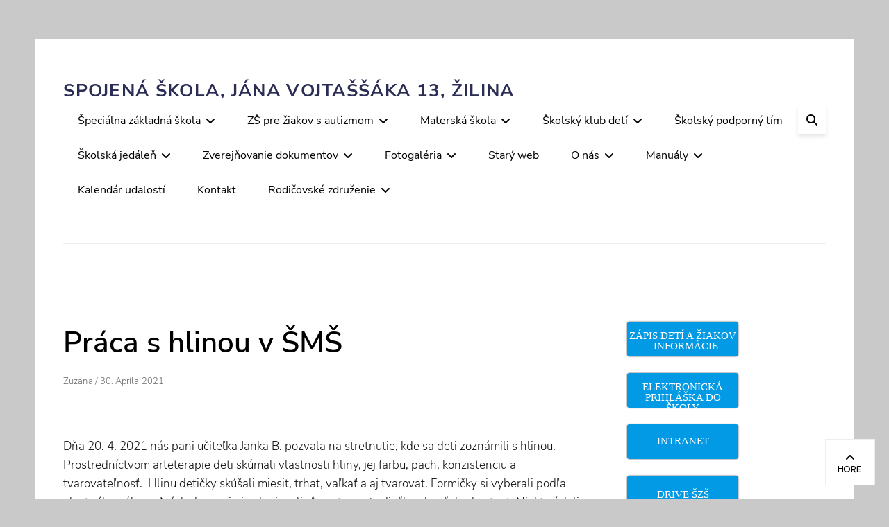

--- FILE ---
content_type: text/html; charset=UTF-8
request_url: https://www.szsza.sk/praca-s-hlinou-v-sms/
body_size: 134567
content:
        <!DOCTYPE html>
        <html lang="sk-SK">
        
<head>
        <meta charset="UTF-8">
        <meta name="viewport" content="width=device-width, initial-scale=1, minimum-scale=1">
        <link rel="profile" href="http://gmpg.org/xfn/11">
        <link rel="pingback" href="https://www.szsza.sk/xmlrpc.php">
        <title>Práca s hlinou v ŠMŠ &#8211; Spojená škola, Jána Vojtaššáka 13, Žilina</title>
<meta name='robots' content='max-image-preview:large' />
	<style>img:is([sizes="auto" i], [sizes^="auto," i]) { contain-intrinsic-size: 3000px 1500px }</style>
			<script type="text/javascript">
			window.wgm_map_queue = window.wgm_map_queue || [];
			window.wgm_gmap_api_loaded = function() {
				window.wgm_map_queue.forEach(function(f) { f(); });
				window.wgm_map_queue = [];
			};
		</script>
		<link rel='dns-prefetch' href='//maps.google.com' />
<link rel="alternate" type="application/rss+xml" title="RSS kanál: Spojená škola, Jána Vojtaššáka 13, Žilina &raquo;" href="https://www.szsza.sk/feed/" />
<link rel="alternate" type="application/rss+xml" title="RSS kanál komentárov webu Spojená škola, Jána Vojtaššáka 13, Žilina &raquo;" href="https://www.szsza.sk/comments/feed/" />
<link rel="alternate" type="text/calendar" title="Spojená škola, Jána Vojtaššáka 13, Žilina &raquo; iCal Feed" href="https://www.szsza.sk/events/?ical=1" />
<script type="text/javascript">
/* <![CDATA[ */
window._wpemojiSettings = {"baseUrl":"https:\/\/s.w.org\/images\/core\/emoji\/16.0.1\/72x72\/","ext":".png","svgUrl":"https:\/\/s.w.org\/images\/core\/emoji\/16.0.1\/svg\/","svgExt":".svg","source":{"concatemoji":"https:\/\/www.szsza.sk\/wp-includes\/js\/wp-emoji-release.min.js?ver=6.8.3"}};
/*! This file is auto-generated */
!function(s,n){var o,i,e;function c(e){try{var t={supportTests:e,timestamp:(new Date).valueOf()};sessionStorage.setItem(o,JSON.stringify(t))}catch(e){}}function p(e,t,n){e.clearRect(0,0,e.canvas.width,e.canvas.height),e.fillText(t,0,0);var t=new Uint32Array(e.getImageData(0,0,e.canvas.width,e.canvas.height).data),a=(e.clearRect(0,0,e.canvas.width,e.canvas.height),e.fillText(n,0,0),new Uint32Array(e.getImageData(0,0,e.canvas.width,e.canvas.height).data));return t.every(function(e,t){return e===a[t]})}function u(e,t){e.clearRect(0,0,e.canvas.width,e.canvas.height),e.fillText(t,0,0);for(var n=e.getImageData(16,16,1,1),a=0;a<n.data.length;a++)if(0!==n.data[a])return!1;return!0}function f(e,t,n,a){switch(t){case"flag":return n(e,"\ud83c\udff3\ufe0f\u200d\u26a7\ufe0f","\ud83c\udff3\ufe0f\u200b\u26a7\ufe0f")?!1:!n(e,"\ud83c\udde8\ud83c\uddf6","\ud83c\udde8\u200b\ud83c\uddf6")&&!n(e,"\ud83c\udff4\udb40\udc67\udb40\udc62\udb40\udc65\udb40\udc6e\udb40\udc67\udb40\udc7f","\ud83c\udff4\u200b\udb40\udc67\u200b\udb40\udc62\u200b\udb40\udc65\u200b\udb40\udc6e\u200b\udb40\udc67\u200b\udb40\udc7f");case"emoji":return!a(e,"\ud83e\udedf")}return!1}function g(e,t,n,a){var r="undefined"!=typeof WorkerGlobalScope&&self instanceof WorkerGlobalScope?new OffscreenCanvas(300,150):s.createElement("canvas"),o=r.getContext("2d",{willReadFrequently:!0}),i=(o.textBaseline="top",o.font="600 32px Arial",{});return e.forEach(function(e){i[e]=t(o,e,n,a)}),i}function t(e){var t=s.createElement("script");t.src=e,t.defer=!0,s.head.appendChild(t)}"undefined"!=typeof Promise&&(o="wpEmojiSettingsSupports",i=["flag","emoji"],n.supports={everything:!0,everythingExceptFlag:!0},e=new Promise(function(e){s.addEventListener("DOMContentLoaded",e,{once:!0})}),new Promise(function(t){var n=function(){try{var e=JSON.parse(sessionStorage.getItem(o));if("object"==typeof e&&"number"==typeof e.timestamp&&(new Date).valueOf()<e.timestamp+604800&&"object"==typeof e.supportTests)return e.supportTests}catch(e){}return null}();if(!n){if("undefined"!=typeof Worker&&"undefined"!=typeof OffscreenCanvas&&"undefined"!=typeof URL&&URL.createObjectURL&&"undefined"!=typeof Blob)try{var e="postMessage("+g.toString()+"("+[JSON.stringify(i),f.toString(),p.toString(),u.toString()].join(",")+"));",a=new Blob([e],{type:"text/javascript"}),r=new Worker(URL.createObjectURL(a),{name:"wpTestEmojiSupports"});return void(r.onmessage=function(e){c(n=e.data),r.terminate(),t(n)})}catch(e){}c(n=g(i,f,p,u))}t(n)}).then(function(e){for(var t in e)n.supports[t]=e[t],n.supports.everything=n.supports.everything&&n.supports[t],"flag"!==t&&(n.supports.everythingExceptFlag=n.supports.everythingExceptFlag&&n.supports[t]);n.supports.everythingExceptFlag=n.supports.everythingExceptFlag&&!n.supports.flag,n.DOMReady=!1,n.readyCallback=function(){n.DOMReady=!0}}).then(function(){return e}).then(function(){var e;n.supports.everything||(n.readyCallback(),(e=n.source||{}).concatemoji?t(e.concatemoji):e.wpemoji&&e.twemoji&&(t(e.twemoji),t(e.wpemoji)))}))}((window,document),window._wpemojiSettings);
/* ]]> */
</script>
<style id='wp-emoji-styles-inline-css' type='text/css'>

	img.wp-smiley, img.emoji {
		display: inline !important;
		border: none !important;
		box-shadow: none !important;
		height: 1em !important;
		width: 1em !important;
		margin: 0 0.07em !important;
		vertical-align: -0.1em !important;
		background: none !important;
		padding: 0 !important;
	}
</style>
<link rel='stylesheet' id='wp-block-library-css' href='https://www.szsza.sk/wp-includes/css/dist/block-library/style.min.css?ver=6.8.3' type='text/css' media='all' />
<style id='wp-block-library-theme-inline-css' type='text/css'>
.wp-block-audio :where(figcaption){color:#555;font-size:13px;text-align:center}.is-dark-theme .wp-block-audio :where(figcaption){color:#ffffffa6}.wp-block-audio{margin:0 0 1em}.wp-block-code{border:1px solid #ccc;border-radius:4px;font-family:Menlo,Consolas,monaco,monospace;padding:.8em 1em}.wp-block-embed :where(figcaption){color:#555;font-size:13px;text-align:center}.is-dark-theme .wp-block-embed :where(figcaption){color:#ffffffa6}.wp-block-embed{margin:0 0 1em}.blocks-gallery-caption{color:#555;font-size:13px;text-align:center}.is-dark-theme .blocks-gallery-caption{color:#ffffffa6}:root :where(.wp-block-image figcaption){color:#555;font-size:13px;text-align:center}.is-dark-theme :root :where(.wp-block-image figcaption){color:#ffffffa6}.wp-block-image{margin:0 0 1em}.wp-block-pullquote{border-bottom:4px solid;border-top:4px solid;color:currentColor;margin-bottom:1.75em}.wp-block-pullquote cite,.wp-block-pullquote footer,.wp-block-pullquote__citation{color:currentColor;font-size:.8125em;font-style:normal;text-transform:uppercase}.wp-block-quote{border-left:.25em solid;margin:0 0 1.75em;padding-left:1em}.wp-block-quote cite,.wp-block-quote footer{color:currentColor;font-size:.8125em;font-style:normal;position:relative}.wp-block-quote:where(.has-text-align-right){border-left:none;border-right:.25em solid;padding-left:0;padding-right:1em}.wp-block-quote:where(.has-text-align-center){border:none;padding-left:0}.wp-block-quote.is-large,.wp-block-quote.is-style-large,.wp-block-quote:where(.is-style-plain){border:none}.wp-block-search .wp-block-search__label{font-weight:700}.wp-block-search__button{border:1px solid #ccc;padding:.375em .625em}:where(.wp-block-group.has-background){padding:1.25em 2.375em}.wp-block-separator.has-css-opacity{opacity:.4}.wp-block-separator{border:none;border-bottom:2px solid;margin-left:auto;margin-right:auto}.wp-block-separator.has-alpha-channel-opacity{opacity:1}.wp-block-separator:not(.is-style-wide):not(.is-style-dots){width:100px}.wp-block-separator.has-background:not(.is-style-dots){border-bottom:none;height:1px}.wp-block-separator.has-background:not(.is-style-wide):not(.is-style-dots){height:2px}.wp-block-table{margin:0 0 1em}.wp-block-table td,.wp-block-table th{word-break:normal}.wp-block-table :where(figcaption){color:#555;font-size:13px;text-align:center}.is-dark-theme .wp-block-table :where(figcaption){color:#ffffffa6}.wp-block-video :where(figcaption){color:#555;font-size:13px;text-align:center}.is-dark-theme .wp-block-video :where(figcaption){color:#ffffffa6}.wp-block-video{margin:0 0 1em}:root :where(.wp-block-template-part.has-background){margin-bottom:0;margin-top:0;padding:1.25em 2.375em}
</style>
<style id='classic-theme-styles-inline-css' type='text/css'>
/*! This file is auto-generated */
.wp-block-button__link{color:#fff;background-color:#32373c;border-radius:9999px;box-shadow:none;text-decoration:none;padding:calc(.667em + 2px) calc(1.333em + 2px);font-size:1.125em}.wp-block-file__button{background:#32373c;color:#fff;text-decoration:none}
</style>
<style id='global-styles-inline-css' type='text/css'>
:root{--wp--preset--aspect-ratio--square: 1;--wp--preset--aspect-ratio--4-3: 4/3;--wp--preset--aspect-ratio--3-4: 3/4;--wp--preset--aspect-ratio--3-2: 3/2;--wp--preset--aspect-ratio--2-3: 2/3;--wp--preset--aspect-ratio--16-9: 16/9;--wp--preset--aspect-ratio--9-16: 9/16;--wp--preset--color--black: #000000;--wp--preset--color--cyan-bluish-gray: #abb8c3;--wp--preset--color--white: #ffffff;--wp--preset--color--pale-pink: #f78da7;--wp--preset--color--vivid-red: #cf2e2e;--wp--preset--color--luminous-vivid-orange: #ff6900;--wp--preset--color--luminous-vivid-amber: #fcb900;--wp--preset--color--light-green-cyan: #7bdcb5;--wp--preset--color--vivid-green-cyan: #00d084;--wp--preset--color--pale-cyan-blue: #8ed1fc;--wp--preset--color--vivid-cyan-blue: #0693e3;--wp--preset--color--vivid-purple: #9b51e0;--wp--preset--color--gray: #686868;--wp--preset--color--light-gray: #eeeeee;--wp--preset--color--blue: #00b5df;--wp--preset--gradient--vivid-cyan-blue-to-vivid-purple: linear-gradient(135deg,rgba(6,147,227,1) 0%,rgb(155,81,224) 100%);--wp--preset--gradient--light-green-cyan-to-vivid-green-cyan: linear-gradient(135deg,rgb(122,220,180) 0%,rgb(0,208,130) 100%);--wp--preset--gradient--luminous-vivid-amber-to-luminous-vivid-orange: linear-gradient(135deg,rgba(252,185,0,1) 0%,rgba(255,105,0,1) 100%);--wp--preset--gradient--luminous-vivid-orange-to-vivid-red: linear-gradient(135deg,rgba(255,105,0,1) 0%,rgb(207,46,46) 100%);--wp--preset--gradient--very-light-gray-to-cyan-bluish-gray: linear-gradient(135deg,rgb(238,238,238) 0%,rgb(169,184,195) 100%);--wp--preset--gradient--cool-to-warm-spectrum: linear-gradient(135deg,rgb(74,234,220) 0%,rgb(151,120,209) 20%,rgb(207,42,186) 40%,rgb(238,44,130) 60%,rgb(251,105,98) 80%,rgb(254,248,76) 100%);--wp--preset--gradient--blush-light-purple: linear-gradient(135deg,rgb(255,206,236) 0%,rgb(152,150,240) 100%);--wp--preset--gradient--blush-bordeaux: linear-gradient(135deg,rgb(254,205,165) 0%,rgb(254,45,45) 50%,rgb(107,0,62) 100%);--wp--preset--gradient--luminous-dusk: linear-gradient(135deg,rgb(255,203,112) 0%,rgb(199,81,192) 50%,rgb(65,88,208) 100%);--wp--preset--gradient--pale-ocean: linear-gradient(135deg,rgb(255,245,203) 0%,rgb(182,227,212) 50%,rgb(51,167,181) 100%);--wp--preset--gradient--electric-grass: linear-gradient(135deg,rgb(202,248,128) 0%,rgb(113,206,126) 100%);--wp--preset--gradient--midnight: linear-gradient(135deg,rgb(2,3,129) 0%,rgb(40,116,252) 100%);--wp--preset--font-size--small: 12px;--wp--preset--font-size--medium: 20px;--wp--preset--font-size--large: 36px;--wp--preset--font-size--x-large: 42px;--wp--preset--font-size--normal: 17px;--wp--preset--font-size--huge: 42px;--wp--preset--spacing--20: 0.44rem;--wp--preset--spacing--30: 0.67rem;--wp--preset--spacing--40: 1rem;--wp--preset--spacing--50: 1.5rem;--wp--preset--spacing--60: 2.25rem;--wp--preset--spacing--70: 3.38rem;--wp--preset--spacing--80: 5.06rem;--wp--preset--shadow--natural: 6px 6px 9px rgba(0, 0, 0, 0.2);--wp--preset--shadow--deep: 12px 12px 50px rgba(0, 0, 0, 0.4);--wp--preset--shadow--sharp: 6px 6px 0px rgba(0, 0, 0, 0.2);--wp--preset--shadow--outlined: 6px 6px 0px -3px rgba(255, 255, 255, 1), 6px 6px rgba(0, 0, 0, 1);--wp--preset--shadow--crisp: 6px 6px 0px rgba(0, 0, 0, 1);}:where(.is-layout-flex){gap: 0.5em;}:where(.is-layout-grid){gap: 0.5em;}body .is-layout-flex{display: flex;}.is-layout-flex{flex-wrap: wrap;align-items: center;}.is-layout-flex > :is(*, div){margin: 0;}body .is-layout-grid{display: grid;}.is-layout-grid > :is(*, div){margin: 0;}:where(.wp-block-columns.is-layout-flex){gap: 2em;}:where(.wp-block-columns.is-layout-grid){gap: 2em;}:where(.wp-block-post-template.is-layout-flex){gap: 1.25em;}:where(.wp-block-post-template.is-layout-grid){gap: 1.25em;}.has-black-color{color: var(--wp--preset--color--black) !important;}.has-cyan-bluish-gray-color{color: var(--wp--preset--color--cyan-bluish-gray) !important;}.has-white-color{color: var(--wp--preset--color--white) !important;}.has-pale-pink-color{color: var(--wp--preset--color--pale-pink) !important;}.has-vivid-red-color{color: var(--wp--preset--color--vivid-red) !important;}.has-luminous-vivid-orange-color{color: var(--wp--preset--color--luminous-vivid-orange) !important;}.has-luminous-vivid-amber-color{color: var(--wp--preset--color--luminous-vivid-amber) !important;}.has-light-green-cyan-color{color: var(--wp--preset--color--light-green-cyan) !important;}.has-vivid-green-cyan-color{color: var(--wp--preset--color--vivid-green-cyan) !important;}.has-pale-cyan-blue-color{color: var(--wp--preset--color--pale-cyan-blue) !important;}.has-vivid-cyan-blue-color{color: var(--wp--preset--color--vivid-cyan-blue) !important;}.has-vivid-purple-color{color: var(--wp--preset--color--vivid-purple) !important;}.has-black-background-color{background-color: var(--wp--preset--color--black) !important;}.has-cyan-bluish-gray-background-color{background-color: var(--wp--preset--color--cyan-bluish-gray) !important;}.has-white-background-color{background-color: var(--wp--preset--color--white) !important;}.has-pale-pink-background-color{background-color: var(--wp--preset--color--pale-pink) !important;}.has-vivid-red-background-color{background-color: var(--wp--preset--color--vivid-red) !important;}.has-luminous-vivid-orange-background-color{background-color: var(--wp--preset--color--luminous-vivid-orange) !important;}.has-luminous-vivid-amber-background-color{background-color: var(--wp--preset--color--luminous-vivid-amber) !important;}.has-light-green-cyan-background-color{background-color: var(--wp--preset--color--light-green-cyan) !important;}.has-vivid-green-cyan-background-color{background-color: var(--wp--preset--color--vivid-green-cyan) !important;}.has-pale-cyan-blue-background-color{background-color: var(--wp--preset--color--pale-cyan-blue) !important;}.has-vivid-cyan-blue-background-color{background-color: var(--wp--preset--color--vivid-cyan-blue) !important;}.has-vivid-purple-background-color{background-color: var(--wp--preset--color--vivid-purple) !important;}.has-black-border-color{border-color: var(--wp--preset--color--black) !important;}.has-cyan-bluish-gray-border-color{border-color: var(--wp--preset--color--cyan-bluish-gray) !important;}.has-white-border-color{border-color: var(--wp--preset--color--white) !important;}.has-pale-pink-border-color{border-color: var(--wp--preset--color--pale-pink) !important;}.has-vivid-red-border-color{border-color: var(--wp--preset--color--vivid-red) !important;}.has-luminous-vivid-orange-border-color{border-color: var(--wp--preset--color--luminous-vivid-orange) !important;}.has-luminous-vivid-amber-border-color{border-color: var(--wp--preset--color--luminous-vivid-amber) !important;}.has-light-green-cyan-border-color{border-color: var(--wp--preset--color--light-green-cyan) !important;}.has-vivid-green-cyan-border-color{border-color: var(--wp--preset--color--vivid-green-cyan) !important;}.has-pale-cyan-blue-border-color{border-color: var(--wp--preset--color--pale-cyan-blue) !important;}.has-vivid-cyan-blue-border-color{border-color: var(--wp--preset--color--vivid-cyan-blue) !important;}.has-vivid-purple-border-color{border-color: var(--wp--preset--color--vivid-purple) !important;}.has-vivid-cyan-blue-to-vivid-purple-gradient-background{background: var(--wp--preset--gradient--vivid-cyan-blue-to-vivid-purple) !important;}.has-light-green-cyan-to-vivid-green-cyan-gradient-background{background: var(--wp--preset--gradient--light-green-cyan-to-vivid-green-cyan) !important;}.has-luminous-vivid-amber-to-luminous-vivid-orange-gradient-background{background: var(--wp--preset--gradient--luminous-vivid-amber-to-luminous-vivid-orange) !important;}.has-luminous-vivid-orange-to-vivid-red-gradient-background{background: var(--wp--preset--gradient--luminous-vivid-orange-to-vivid-red) !important;}.has-very-light-gray-to-cyan-bluish-gray-gradient-background{background: var(--wp--preset--gradient--very-light-gray-to-cyan-bluish-gray) !important;}.has-cool-to-warm-spectrum-gradient-background{background: var(--wp--preset--gradient--cool-to-warm-spectrum) !important;}.has-blush-light-purple-gradient-background{background: var(--wp--preset--gradient--blush-light-purple) !important;}.has-blush-bordeaux-gradient-background{background: var(--wp--preset--gradient--blush-bordeaux) !important;}.has-luminous-dusk-gradient-background{background: var(--wp--preset--gradient--luminous-dusk) !important;}.has-pale-ocean-gradient-background{background: var(--wp--preset--gradient--pale-ocean) !important;}.has-electric-grass-gradient-background{background: var(--wp--preset--gradient--electric-grass) !important;}.has-midnight-gradient-background{background: var(--wp--preset--gradient--midnight) !important;}.has-small-font-size{font-size: var(--wp--preset--font-size--small) !important;}.has-medium-font-size{font-size: var(--wp--preset--font-size--medium) !important;}.has-large-font-size{font-size: var(--wp--preset--font-size--large) !important;}.has-x-large-font-size{font-size: var(--wp--preset--font-size--x-large) !important;}
:where(.wp-block-post-template.is-layout-flex){gap: 1.25em;}:where(.wp-block-post-template.is-layout-grid){gap: 1.25em;}
:where(.wp-block-columns.is-layout-flex){gap: 2em;}:where(.wp-block-columns.is-layout-grid){gap: 2em;}
:root :where(.wp-block-pullquote){font-size: 1.5em;line-height: 1.6;}
</style>
<link rel='stylesheet' id='wgm-select2-css-css' href='https://www.szsza.sk/wp-content/plugins/gmap-embed/admin/assets/third-party/select2/css/select2.min.css?ver=4.1.0-rc.0' type='text/css' media='all' />
<link rel='stylesheet' id='wgm-design-system-css-css' href='https://www.szsza.sk/wp-content/plugins/gmap-embed/admin/assets/css/wgm-design-system.css?ver=1769009090' type='text/css' media='all' />
<link rel='stylesheet' id='wp-gmap-front-custom-style-css-css' href='https://www.szsza.sk/wp-content/plugins/gmap-embed/public/assets/css/front_custom_style.css?ver=1769009090' type='text/css' media='all' />
<link rel='stylesheet' id='bwg_fonts-css' href='https://www.szsza.sk/wp-content/plugins/photo-gallery/css/bwg-fonts/fonts.css?ver=0.0.1' type='text/css' media='all' />
<link rel='stylesheet' id='sumoselect-css' href='https://www.szsza.sk/wp-content/plugins/photo-gallery/css/sumoselect.min.css?ver=3.4.6' type='text/css' media='all' />
<link rel='stylesheet' id='mCustomScrollbar-css' href='https://www.szsza.sk/wp-content/plugins/photo-gallery/css/jquery.mCustomScrollbar.min.css?ver=3.1.5' type='text/css' media='all' />
<link rel='stylesheet' id='bwg_googlefonts-css' href='https://fonts.googleapis.com/css?family=Ubuntu&#038;subset=greek,latin,greek-ext,vietnamese,cyrillic-ext,latin-ext,cyrillic' type='text/css' media='all' />
<link rel='stylesheet' id='bwg_frontend-css' href='https://www.szsza.sk/wp-content/plugins/photo-gallery/css/styles.min.css?ver=1.8.37' type='text/css' media='all' />
<link rel='stylesheet' id='poll-maker-ays-css' href='https://www.szsza.sk/wp-content/plugins/poll-maker/public/css/poll-maker-ays-public.css?ver=6.2.0' type='text/css' media='all' />
<link rel='stylesheet' id='wpinventory-theme-css' href='https://www.szsza.sk/wp-content/plugins/wp-inventory-manager/themes/css/default-theme.css?ver=2.3.3' type='text/css' media='all' />
<link rel='stylesheet' id='higher-education-fonts-css' href='https://www.szsza.sk/wp-content/fonts/734693f966fa2c21d9684f79b1962148.css' type='text/css' media='all' />
<link rel='stylesheet' id='higher-education-style-css' href='https://www.szsza.sk/wp-content/themes/higher-education/style.css?ver=20250619-81247' type='text/css' media='all' />
<link rel='stylesheet' id='higher-education-block-style-css' href='https://www.szsza.sk/wp-content/themes/higher-education/css/blocks.css?ver=1.0' type='text/css' media='all' />
<link rel='stylesheet' id='font-awesome-css' href='https://www.szsza.sk/wp-content/themes/higher-education/css/font-awesome/css/all.min.css?ver=6.4.2' type='text/css' media='all' />
<link rel='stylesheet' id='tablepress-default-css' href='https://www.szsza.sk/wp-content/plugins/tablepress/css/build/default.css?ver=2.4.4' type='text/css' media='all' />
<script type="text/javascript" src="https://www.szsza.sk/wp-includes/js/jquery/jquery.min.js?ver=3.7.1" id="jquery-core-js"></script>
<script type="text/javascript" src="https://www.szsza.sk/wp-includes/js/jquery/jquery-migrate.min.js?ver=3.4.1" id="jquery-migrate-js"></script>
<script type="text/javascript" async defer src="https://maps.google.com/maps/api/js?key=AIzaSyB0CCc6BAWc0ZEm9xc7Hty1K7NHFLnZW9U&amp;libraries=places&amp;language=en&amp;region=US&amp;callback=wgm_gmap_api_loaded&amp;ver=6.8.3" id="wp-gmap-api-js"></script>
<script type="text/javascript" id="wp-gmap-api-js-after">
/* <![CDATA[ */
/* <![CDATA[ */

var wgm_status = {"p_v":"1.9.5","p_d_v":"20260121","l_api":"always","p_api":"N","i_p":false,"d_f_s_c":"N","d_s_v":"N","d_z_c":"N","d_p_c":"N","d_m_t_c":"N","d_m_w_z":"N","d_m_d":"N","d_m_d_c_z":"N","e_d_f_a_c":"N","lng":"en","reg":"US","d_u":"km","m_r":"administrator","php_v":"7.3.33","wp_v":"6.8.3"};
/* ]]]]><![CDATA[> */
/* ]]> */
</script>
<script type="text/javascript" src="https://www.szsza.sk/wp-content/plugins/photo-gallery/js/jquery.sumoselect.min.js?ver=3.4.6" id="sumoselect-js"></script>
<script type="text/javascript" src="https://www.szsza.sk/wp-content/plugins/photo-gallery/js/tocca.min.js?ver=2.0.9" id="bwg_mobile-js"></script>
<script type="text/javascript" src="https://www.szsza.sk/wp-content/plugins/photo-gallery/js/jquery.mCustomScrollbar.concat.min.js?ver=3.1.5" id="mCustomScrollbar-js"></script>
<script type="text/javascript" src="https://www.szsza.sk/wp-content/plugins/photo-gallery/js/jquery.fullscreen.min.js?ver=0.6.0" id="jquery-fullscreen-js"></script>
<script type="text/javascript" id="bwg_frontend-js-extra">
/* <![CDATA[ */
var bwg_objectsL10n = {"bwg_field_required":"je povinn\u00e9 pole.","bwg_mail_validation":"Toto nie je platn\u00e1 e-mailov\u00e1 adresa.","bwg_search_result":"Nie s\u00fa \u017eiadne z\u00e1bery, ktor\u00e9 zodpovedaj\u00fa zadan\u00fdm.","bwg_select_tag":"Select Tag","bwg_order_by":"Order By","bwg_search":"H\u013eada\u0165","bwg_show_ecommerce":"Show Ecommerce","bwg_hide_ecommerce":"Hide Ecommerce","bwg_show_comments":"Zobrazi\u0165 koment\u00e1re","bwg_hide_comments":"Skry\u0165 koment\u00e1re","bwg_restore":"Obnovi\u0165","bwg_maximize":"Maximalizova\u0165","bwg_fullscreen":"Cel\u00e1 obrazovka","bwg_exit_fullscreen":"Ukon\u010dite cel\u00e1 obrazovka","bwg_search_tag":"SEARCH...","bwg_tag_no_match":"No tags found","bwg_all_tags_selected":"All tags selected","bwg_tags_selected":"tags selected","play":"Play","pause":"Pauza","is_pro":"","bwg_play":"Play","bwg_pause":"Pauza","bwg_hide_info":"Skry\u0165","bwg_show_info":"Zobrazi\u0165 inform\u00e1cie","bwg_hide_rating":"Hide rating","bwg_show_rating":"Show rating","ok":"Ok","cancel":"Cancel","select_all":"Select all","lazy_load":"0","lazy_loader":"https:\/\/www.szsza.sk\/wp-content\/plugins\/photo-gallery\/images\/ajax_loader.png","front_ajax":"0","bwg_tag_see_all":"see all tags","bwg_tag_see_less":"see less tags"};
/* ]]> */
</script>
<script type="text/javascript" src="https://www.szsza.sk/wp-content/plugins/photo-gallery/js/scripts.min.js?ver=1.8.37" id="bwg_frontend-js"></script>
<!--[if lt IE 9]>
<script type="text/javascript" src="https://www.szsza.sk/wp-content/themes/higher-education/js/html5.min.js?ver=3.7.3" id="higher-education-html5-js"></script>
<![endif]-->
<script type="text/javascript" id="higher-education-custom-scripts-js-extra">
/* <![CDATA[ */
var higherEducationScreenReaderText = {"expand":"expand child menu","collapse":"collapse child menu"};
/* ]]> */
</script>
<script type="text/javascript" src="https://www.szsza.sk/wp-content/themes/higher-education/js/custom-scripts.min.js" id="higher-education-custom-scripts-js"></script>
<link rel="https://api.w.org/" href="https://www.szsza.sk/wp-json/" /><link rel="alternate" title="JSON" type="application/json" href="https://www.szsza.sk/wp-json/wp/v2/posts/6746" /><link rel="EditURI" type="application/rsd+xml" title="RSD" href="https://www.szsza.sk/xmlrpc.php?rsd" />
<meta name="generator" content="WordPress 6.8.3" />
<link rel="canonical" href="https://www.szsza.sk/praca-s-hlinou-v-sms/" />
<link rel='shortlink' href='https://www.szsza.sk/?p=6746' />
<link rel="alternate" title="oEmbed (JSON)" type="application/json+oembed" href="https://www.szsza.sk/wp-json/oembed/1.0/embed?url=https%3A%2F%2Fwww.szsza.sk%2Fpraca-s-hlinou-v-sms%2F" />
<link rel="alternate" title="oEmbed (XML)" type="text/xml+oembed" href="https://www.szsza.sk/wp-json/oembed/1.0/embed?url=https%3A%2F%2Fwww.szsza.sk%2Fpraca-s-hlinou-v-sms%2F&#038;format=xml" />
<meta name="tec-api-version" content="v1"><meta name="tec-api-origin" content="https://www.szsza.sk"><link rel="alternate" href="https://www.szsza.sk/wp-json/tribe/events/v1/" />
<!-- Dynamic Widgets by QURL loaded - http://www.dynamic-widgets.com //-->
		<style type="text/css">
			.site-title a,
			.site-description {
				color: #2b2d54 !important;
			}
		</style>
		<style type="text/css" id="custom-background-css">
body.custom-background { background-color: #c9c9c9; }
</style>
			<style type="text/css" id="wp-custom-css">
			.wpinventory_reserve input:not([type="submit"]), .wpinventory_reserve textarea {
  border: 1px solid #5b5b5b;
}
#wpim_reserve_submit{
	background-color: #0299e5;
	font-family: Tahoma;
  color: white;
	border-radius: 5px;
}
.wpinventory_filter select {
  border: 1px solid #5b5b5b;
	padding-top: 25px;
}
.wpinventory_back {
	border-radius: 2px;
	padding: 15px 72px;
	font-family: Tahoma;
	background-color: #0299e5;
	color: white;
}
#inventory_search
input.button.button-default {
	padding-top: 11px;
	margin-left: 22px;
	border: solid #0299e5;
	border-radius: 2px;
	font-family: Tahoma;
	background-color: #0299e5;
	color: white;
}
input[type="password"] {
  border: 2px solid #000000 !important;
  padding: 10px 17px;
  border-radius: 4px;
}
input[type="submit"],
button {
  background-color: #00b5df; /* modrá farba */
  color: #ffffff; /* biele písmo */
  border: none;
  border-radius: 6px; /* zaoblenie */
  padding: 14px 35px;
  margin-top: 28px;
  font-family: 'Tahoma', sans-serif;
  font-size: 15px;
  font-weight: normal;
  line-height: 1em;
  text-align: center;
  text-transform: uppercase; /* veľké písmená */
  cursor: pointer;
  box-shadow: 0 4px 6px rgba(0, 0, 0, 0.1); /* tieň */
  transition: background-color 0.3s ease, transform 0.2s ease;
}
input[type="submit"]:hover,
button:hover {
  background-color: #009fc1; /* hover efekt */
  transform: scale(1.02);
}
input[type="search"],
input[type="text"] {
  max-width: 200px;
  width: 100%;
  margin-left: 5px;
  padding: 3px 17px;
  padding-top: 25px; /* ak chceš väčší vnútorný horný okraj */
  font-size: 1rem;
  font-family: 'Nunito Sans', sans-serif;
  font-weight: 300;
  line-height: 1.64705;
  color: #333;
  background: #fff;
  border: 1px solid #5b5b5b; /* tmavšie orámovanie */
  border-radius: 2px;
  box-sizing: border-box;
}
#inventory_search input.button.button-default {
                padding-top: 23px;
                margin-left: 22px;
                border: solid #0299e5;
                border-radius: 2px;
                font-family: Tahoma;
                background-color: #0299e5;
                color: white;
            }
.wpinventory-column .inventory_make, .wpinventory-column .inventory_model {
    display: inline-block;
    max-width: 48%;
    font-size: 18px;
}		</style>
		</head>

<body class="wp-singular post-template-default single single-post postid-6746 single-format-standard custom-background wp-embed-responsive wp-theme-higher-education tribe-no-js page-template-higher-education group-blog layout-two-columns content-left excerpt-image-left header-media-text-empty">


        <div id="page" class="hfeed site">
            <div class="site-inner">
                <a class="skip-link screen-reader-text" href="#content">Skip to content</a>

        <header id="masthead" class="site-header" role="banner">
            <div class="wrapper site-header-main">
        <div class="site-branding"><div id="site-header" ><p class="site-title"><a href="https://www.szsza.sk/">Spojená škola, Jána Vojtaššáka 13, Žilina</a></p><p class="site-description">     </p>
		</div><!-- #site-header --></div><!-- #site-branding-->		<button id="menu-toggle-primary" class="menu-toggle"><span class="menu-label">Menu</span></button>

		<div id="site-header-menu-primary" class="site-header-menu">
			<nav id="site-navigation-primary" class="main-navigation" role="navigation" aria-label="Primary Menu">
			<h3 class="screen-reader-text">Primary menu</h3>
				<ul id="menu-hlavne-menu" class="menu primary-menu"><li id="menu-item-45" class="menu-item menu-item-type-post_type menu-item-object-page menu-item-has-children menu-item-45"><a href="https://www.szsza.sk/o-projekte/">Špeciálna základná škola</a>
<ul class="sub-menu">
	<li id="menu-item-155" class="menu-item menu-item-type-post_type menu-item-object-page menu-item-155"><a href="https://www.szsza.sk/o-projekte/triedy/">Triedy</a></li>
	<li id="menu-item-108" class="menu-item menu-item-type-post_type menu-item-object-page menu-item-108"><a href="https://www.szsza.sk/o-projekte/vychovne-poradenstvo/">Výchovné poradenstvo</a></li>
	<li id="menu-item-6587" class="menu-item menu-item-type-post_type menu-item-object-page menu-item-6587"><a href="https://www.szsza.sk/?page_id=6585">Prípravný ročník</a></li>
	<li id="menu-item-6627" class="menu-item menu-item-type-post_type menu-item-object-page menu-item-6627"><a href="https://www.szsza.sk/pripravny-rocnik/virtualna-prehliadka-skoly-pre-pripravny-rocnik/">Virtuálna prehliadka školy pre prípravný ročník</a></li>
</ul>
</li>
<li id="menu-item-27669" class="menu-item menu-item-type-post_type menu-item-object-page menu-item-has-children menu-item-27669"><a href="https://www.szsza.sk/zs-pre-ziakov-s-autizmom/">ZŠ pre žiakov s autizmom</a>
<ul class="sub-menu">
	<li id="menu-item-29135" class="menu-item menu-item-type-post_type menu-item-object-page menu-item-29135"><a href="https://www.szsza.sk/o-projekte/triedy/">Triedy</a></li>
	<li id="menu-item-29145" class="menu-item menu-item-type-post_type menu-item-object-page menu-item-29145"><a href="https://www.szsza.sk/pripravny-rocnik/virtualna-prehliadka-skoly-pre-pripravny-rocnik/">Virtuálna prehliadka školy pre prípravný ročník</a></li>
</ul>
</li>
<li id="menu-item-44" class="menu-item menu-item-type-post_type menu-item-object-page menu-item-has-children menu-item-44"><a href="https://www.szsza.sk/szs-slovensko/">Materská škola</a>
<ul class="sub-menu">
	<li id="menu-item-990" class="menu-item menu-item-type-post_type menu-item-object-page menu-item-990"><a href="https://www.szsza.sk/triedy/">Triedy MŠ</a></li>
	<li id="menu-item-113" class="menu-item menu-item-type-post_type menu-item-object-page menu-item-113"><a href="https://www.szsza.sk/szs-slovensko/skolsky-vzdelavaci-program/">Školské dokumenty a formuláre MŠ</a></li>
	<li id="menu-item-29143" class="menu-item menu-item-type-post_type menu-item-object-page menu-item-29143"><a href="https://www.szsza.sk/pripravny-rocnik/virtualna-prehliadka-skoly-pre-pripravny-rocnik/">Virtuálna prehliadka školy pre prípravný ročník</a></li>
	<li id="menu-item-998" class="menu-item menu-item-type-post_type menu-item-object-page menu-item-998"><a href="https://www.szsza.sk/spolupraca/">Spolupráca</a></li>
</ul>
</li>
<li id="menu-item-43" class="menu-item menu-item-type-post_type menu-item-object-page menu-item-has-children menu-item-43"><a href="https://www.szsza.sk/skolsky-klub-deti/">Školský klub detí</a>
<ul class="sub-menu">
	<li id="menu-item-158" class="menu-item menu-item-type-post_type menu-item-object-page menu-item-158"><a href="https://www.szsza.sk/skolsky-klub-deti/skolsky-rok-v-skd/">Školský rok v ŠKD</a></li>
	<li id="menu-item-3703" class="menu-item menu-item-type-post_type menu-item-object-page menu-item-3703"><a href="https://www.szsza.sk/oddelenia-skd/">Oddelenia ŠKD</a></li>
	<li id="menu-item-690" class="menu-item menu-item-type-post_type menu-item-object-page menu-item-690"><a href="https://www.szsza.sk/dokumenty-skd/">Na stiahnutie</a></li>
</ul>
</li>
<li id="menu-item-31500" class="menu-item menu-item-type-post_type menu-item-object-page menu-item-31500"><a href="https://www.szsza.sk/skolsky-podporny-tim/">Školský podporný tím</a></li>
<li id="menu-item-167" class="menu-item menu-item-type-post_type menu-item-object-page menu-item-has-children menu-item-167"><a href="https://www.szsza.sk/o-projekte/skolska-jedalen/">Školská jedáleň</a>
<ul class="sub-menu">
	<li id="menu-item-3061" class="menu-item menu-item-type-post_type menu-item-object-page menu-item-3061"><a href="https://www.szsza.sk/dokumenty-na-stiahnutie/">Dokumenty na stiahnutie</a></li>
	<li id="menu-item-9290" class="menu-item menu-item-type-post_type menu-item-object-page menu-item-9290"><a href="https://www.szsza.sk/jedalne-listky-od-2022-2023/">Jedálne lístky od 2022/2023</a></li>
	<li id="menu-item-7280" class="menu-item menu-item-type-post_type menu-item-object-page menu-item-7280"><a href="https://www.szsza.sk/jedalne-listky-sk-rok-2020-2021-2/">Jedálne lístky šk. rok 2021/2022</a></li>
	<li id="menu-item-5002" class="menu-item menu-item-type-post_type menu-item-object-page menu-item-5002"><a href="https://www.szsza.sk/jedalne-listky-sk-rok-2020-2021/">Jedálne lístky šk. rok 2020/2021</a></li>
	<li id="menu-item-3348" class="menu-item menu-item-type-post_type menu-item-object-page menu-item-3348"><a href="https://www.szsza.sk/jedalne-listky-sk-rok-2019-2020/">Jedálne lístky šk. rok 2019/2020</a></li>
	<li id="menu-item-1402" class="menu-item menu-item-type-post_type menu-item-object-page menu-item-1402"><a href="https://www.szsza.sk/jedalne-listky/">Jedálne lístky šk. rok 2018/2019</a></li>
</ul>
</li>
<li id="menu-item-148" class="menu-item menu-item-type-post_type menu-item-object-page menu-item-has-children menu-item-148"><a href="https://www.szsza.sk/kontakt/zverejnovanie-dokumentov/">Zverejňovanie dokumentov</a>
<ul class="sub-menu">
	<li id="menu-item-264" class="menu-item menu-item-type-post_type menu-item-object-page menu-item-264"><a href="https://www.szsza.sk/kontakt/zverejnovanie-dokumentov/zmluvy/">Zmluvy</a></li>
	<li id="menu-item-4075" class="menu-item menu-item-type-post_type menu-item-object-page menu-item-4075"><a href="https://www.szsza.sk/kontakt/zverejnovanie-dokumentov/darovacie-zmluvy/">Darovacie zmluvy</a></li>
	<li id="menu-item-271" class="menu-item menu-item-type-post_type menu-item-object-page menu-item-271"><a href="https://www.szsza.sk/kontakt/zverejnovanie-dokumentov/dokumenty-skuska/">Faktúry</a></li>
	<li id="menu-item-334" class="menu-item menu-item-type-post_type menu-item-object-page menu-item-334"><a href="https://www.szsza.sk/kontakt/zverejnovanie-dokumentov/faktury-za-potraviny/">Faktúry za potraviny</a></li>
	<li id="menu-item-344" class="menu-item menu-item-type-post_type menu-item-object-page menu-item-344"><a href="https://www.szsza.sk/kontakt/zverejnovanie-dokumentov/objednavky/">Objednávky</a></li>
	<li id="menu-item-339" class="menu-item menu-item-type-post_type menu-item-object-page menu-item-339"><a href="https://www.szsza.sk/kontakt/zverejnovanie-dokumentov/stvrtrocna-sprava/">Štvrťročná správa</a></li>
	<li id="menu-item-343" class="menu-item menu-item-type-post_type menu-item-object-page menu-item-343"><a href="https://www.szsza.sk/kontakt/zverejnovanie-dokumentov/nadlimitne-verejne-obstaravanie/">Nadlimitné verejné obstarávanie</a></li>
	<li id="menu-item-296" class="menu-item menu-item-type-post_type menu-item-object-page menu-item-296"><a href="https://www.szsza.sk/kontakt/zverejnovanie-dokumentov/podlimitne-verejne-obstaravanie/">Podlimitné verejné obstarávanie</a></li>
	<li id="menu-item-342" class="menu-item menu-item-type-post_type menu-item-object-page menu-item-342"><a href="https://www.szsza.sk/kontakt/zverejnovanie-dokumentov/vyzva-na-predlozenie-cenovej-ponuky/">Výzva na predloženie cenovej ponuky</a></li>
	<li id="menu-item-341" class="menu-item menu-item-type-post_type menu-item-object-page menu-item-341"><a href="https://www.szsza.sk/kontakt/zverejnovanie-dokumentov/vyjadrenie-vo/">Vyjadrenie VO</a></li>
	<li id="menu-item-340" class="menu-item menu-item-type-post_type menu-item-object-page menu-item-340"><a href="https://www.szsza.sk/kontakt/zverejnovanie-dokumentov/cenova-ponuka/">Cenová ponuka</a></li>
	<li id="menu-item-338" class="menu-item menu-item-type-post_type menu-item-object-page menu-item-338"><a href="https://www.szsza.sk/kontakt/zverejnovanie-dokumentov/rocna-sprava-o-hospodareni/">Ročná správa o hospodárení</a></li>
	<li id="menu-item-337" class="menu-item menu-item-type-post_type menu-item-object-page menu-item-337"><a href="https://www.szsza.sk/kontakt/zverejnovanie-dokumentov/vyzva-zod/">Výzva ZoD</a></li>
	<li id="menu-item-336" class="menu-item menu-item-type-post_type menu-item-object-page menu-item-336"><a href="https://www.szsza.sk/kontakt/zverejnovanie-dokumentov/zapisnica-vo/">Zápisnica VO</a></li>
	<li id="menu-item-335" class="menu-item menu-item-type-post_type menu-item-object-page menu-item-335"><a href="https://www.szsza.sk/kontakt/zverejnovanie-dokumentov/vymenne-pobyty-ostrava/">Výmenné pobyty Ostrava</a></li>
	<li id="menu-item-333" class="menu-item menu-item-type-post_type menu-item-object-page menu-item-333"><a href="https://www.szsza.sk/kontakt/zverejnovanie-dokumentov/dohoda-o-poskytnuti-grantu/">Dohoda o poskytnutí grantu</a></li>
	<li id="menu-item-332" class="menu-item menu-item-type-post_type menu-item-object-page menu-item-332"><a href="https://www.szsza.sk/kontakt/zverejnovanie-dokumentov/projekt-priprava-na-dalsie-vzdelavanie-ziakov-s-mp/">Projekt: Príprava na ďalšie vzdelávanie žiakov s MP</a></li>
	<li id="menu-item-6652" class="menu-item menu-item-type-post_type menu-item-object-page menu-item-6652"><a href="https://www.szsza.sk/sprava-o-hospodareni/">Správa o hospodárení</a></li>
	<li id="menu-item-29080" class="menu-item menu-item-type-post_type menu-item-object-page menu-item-29080"><a href="https://www.szsza.sk/suhrnne-spravy-ss/">Súhrnné správy SŠ</a></li>
</ul>
</li>
<li id="menu-item-732" class="menu-item menu-item-type-post_type menu-item-object-page menu-item-has-children menu-item-732"><a href="https://www.szsza.sk/fotogaleria/">Fotogaléria</a>
<ul class="sub-menu">
	<li id="menu-item-3725" class="menu-item menu-item-type-post_type menu-item-object-page menu-item-3725"><a href="https://www.szsza.sk/szs-2/">ŠZŠ</a></li>
	<li id="menu-item-27680" class="menu-item menu-item-type-post_type menu-item-object-page menu-item-27680"><a href="https://www.szsza.sk/zsa/">ZŠA</a></li>
	<li id="menu-item-34122" class="menu-item menu-item-type-post_type menu-item-object-page menu-item-34122"><a href="https://www.szsza.sk/skd-2025-2026/">ŠKD</a></li>
	<li id="menu-item-34112" class="menu-item menu-item-type-post_type menu-item-object-page menu-item-34112"><a href="https://www.szsza.sk/ms-2/">MŠ</a></li>
</ul>
</li>
<li id="menu-item-812" class="menu-item menu-item-type-custom menu-item-object-custom menu-item-812"><a href="https://old.szsza.sk/">Starý web</a></li>
<li id="menu-item-41" class="menu-item menu-item-type-post_type menu-item-object-page menu-item-has-children menu-item-41"><a href="https://www.szsza.sk/kontakt/">O nás</a>
<ul class="sub-menu">
	<li id="menu-item-27672" class="menu-item menu-item-type-post_type menu-item-object-page menu-item-27672"><a href="https://www.szsza.sk/historia-skoly/">O škole</a></li>
	<li id="menu-item-168" class="menu-item menu-item-type-post_type menu-item-object-page menu-item-168"><a href="https://www.szsza.sk/o-projekte/skolsky-vzdelavaci-program/">Školské výchovné a  vzdelávacie programy</a></li>
	<li id="menu-item-169" class="menu-item menu-item-type-post_type menu-item-object-page menu-item-169"><a href="https://www.szsza.sk/o-projekte/dokumenty-na-stiahnutie/">Školské dokumenty a formuláre</a></li>
	<li id="menu-item-3468" class="menu-item menu-item-type-post_type menu-item-object-page menu-item-3468"><a href="https://www.szsza.sk/uradne-hodiny/">Úradné a konzultačné hodiny</a></li>
	<li id="menu-item-9517" class="menu-item menu-item-type-post_type menu-item-object-page menu-item-9517"><a href="https://www.szsza.sk/spravy-o-vychovno-vzdelavacej-cinnosti-skoly/">Správy o výchovno-vzdelávacej činnosti</a></li>
	<li id="menu-item-145" class="menu-item menu-item-type-post_type menu-item-object-page menu-item-145"><a href="https://www.szsza.sk/kontakt/projekty/">Projekty</a></li>
	<li id="menu-item-6050" class="menu-item menu-item-type-post_type menu-item-object-page menu-item-6050"><a href="https://www.szsza.sk/aktualizacne-vzdelavanie/">Aktualizačné vzdelávanie</a></li>
	<li id="menu-item-170" class="menu-item menu-item-type-post_type menu-item-object-page menu-item-170"><a href="https://www.szsza.sk/o-projekte/kruzkova-cinnost/">Krúžková činnosť</a></li>
</ul>
</li>
<li id="menu-item-6527" class="menu-item menu-item-type-post_type menu-item-object-page menu-item-has-children menu-item-6527"><a href="https://www.szsza.sk/manualy/">Manuály</a>
<ul class="sub-menu">
	<li id="menu-item-6530" class="menu-item menu-item-type-post_type menu-item-object-page menu-item-6530"><a href="https://www.szsza.sk/manualy/zoom/">Zoom</a></li>
</ul>
</li>
<li id="menu-item-2716" class="menu-item menu-item-type-post_type_archive menu-item-object-tribe_events menu-item-2716"><a href="https://www.szsza.sk/events/">Kalendár udalostí</a></li>
<li id="menu-item-101" class="menu-item menu-item-type-post_type menu-item-object-page menu-item-101"><a href="https://www.szsza.sk/kontakt/kontakt/">Kontakt</a></li>
<li id="menu-item-5367" class="menu-item menu-item-type-post_type menu-item-object-page menu-item-has-children menu-item-5367"><a href="https://www.szsza.sk/rodicovske-zdruzenie/">Rodičovské združenie</a>
<ul class="sub-menu">
	<li id="menu-item-8339" class="menu-item menu-item-type-post_type menu-item-object-post menu-item-8339"><a href="https://www.szsza.sk/poukazanie-2-pre-rodicovske-zdruzenie/">Poukázanie 2% pre rodičovské združenie</a></li>
</ul>
</li>
</ul>			</nav><!-- .main-navigation -->

			<div class="mobile-social-search">
				<nav id="social-navigation" class="social-navigation" role="navigation" aria-label="Social Links Menu" aria-expanded="false">
					<button id="search-toggle" class="toggle-top"><span class="search-label screen-reader-text">Search</span></button>

					<div class="search-container">
<form role="search" method="get" class="search-form" action="https://www.szsza.sk/">
	<label>
		<span class="screen-reader-text">Search for:</span>
		<input type="search" class="search-field" placeholder="Hľadať..." value="" name="s">
	</label>
	<button type="submit" class="search-submit"><span class="screen-reader-text">Search</span></button>
</form>
</div>

									</nav><!-- .social-navigation -->
			</div><!-- .mobile-social-search -->
		</div><!-- .site-header-menu -->
	            </div><!-- .wrapper -->
        </header><!-- #masthead -->
                <div id="content" class="site-content">
            <div class="wrapper">
    
	<div id="primary" class="content-area">
		<main id="main" class="site-main" role="main">

			
				
<article id="post-6746" class="post-6746 post type-post status-publish format-standard hentry category-vseobecne">
	<!-- Page/Post Single Image Disabled or No Image set in Post Thumbnail -->
	<div class="entry-container">
		<header class="entry-header">
			<h1 class="entry-title">Práca s hlinou v ŠMŠ</h1>
			<p class="entry-meta"><span class="byline"><span class="author vcard"><span class="screen-reader-text">Author</span><a class="url fn n" href="https://www.szsza.sk/author/klarka/">Zuzana</a></span>&nbsp;/&nbsp;</span><span class="posted-on"><span class="screen-reader-text">Posted on</span><a href="https://www.szsza.sk/praca-s-hlinou-v-sms/" rel="bookmark"><time class="entry-date published" datetime="2021-04-30T19:56:45+02:00">30. apríla 2021</time><time class="updated" datetime="2021-05-11T20:04:12+02:00">11. mája 2021</time></a></span></p><!-- .entry-meta -->		</header><!-- .entry-header -->

		<div class="entry-content">
			<p>Dňa 20. 4. 2021 nás pani učiteľka Janka B. pozvala na stretnutie, kde sa deti zoznámili s hlinou. Prostredníctvom arteterapie deti skúmali vlastnosti hliny, jej farbu, pach, konzistenciu a tvarovateľnosť.  Hlinu detičky skúšali miesiť, trhať, vaľkať a aj tvarovať. Formičky si vyberali podľa vlastného výberu. Následne s nimi vykrajovali rôzne tvary (srdiečka, domčeky, kvety&#8230;). Niektorí dali prednosť  trojrozmerným objektom. Deti podporili fantáziu a zmysel pre umenie. Po vypálení si svoje práce nafarbia a týmto jedinečným predmetom niekoho obdaria. Možno to budú práve mamičky, pretože ich sviatok sa pomaly blíži. Všetci pracovali s obdivuhodným zanietením. Tešíme sa na ďalšie stretnutie.</p>
<p>Mgr. Martina   Janurová</p>
<style id="bwg-style-0">    #bwg_container1_0 #bwg_container2_0 .bwg-container-0.bwg-standard-thumbnails {      width: 1254px;              justify-content: center;        margin:0 auto !important;              background-color: rgba(255, 255, 255, 0.00);            padding-left: 4px;      padding-top: 4px;      max-width: 100%;            }        #bwg_container1_0 #bwg_container2_0 .bwg-container-0.bwg-standard-thumbnails .bwg-item {    justify-content: flex-start;      max-width: 250px;          }    #bwg_container1_0 #bwg_container2_0 .bwg-container-0.bwg-standard-thumbnails .bwg-item a {       margin-right: 4px;       margin-bottom: 4px;    }    #bwg_container1_0 #bwg_container2_0 .bwg-container-0.bwg-standard-thumbnails .bwg-item0 {      padding: 0px;            background-color:rgba(0,0,0, 0.30);      border: 0px none #CCCCCC;      opacity: 1.00;      border-radius: 0;      box-shadow: ;    }    #bwg_container1_0 #bwg_container2_0 .bwg-container-0.bwg-standard-thumbnails .bwg-item1 img {      max-height: none;      max-width: none;      padding: 0 !important;    }         @media only screen and (min-width: 480px) {		#bwg_container1_0 #bwg_container2_0 .bwg-container-0.bwg-standard-thumbnails .bwg-item1 img {			-webkit-transition: all .3s; transition: all .3s;		}		#bwg_container1_0 #bwg_container2_0 .bwg-container-0.bwg-standard-thumbnails .bwg-item1 img:hover {			-ms-transform: scale(1.08);			-webkit-transform: scale(1.08);			transform: scale(1.08);		}				.bwg-standard-thumbnails .bwg-zoom-effect .bwg-zoom-effect-overlay {						background-color:rgba(0,0,0, 0.3);		}		.bwg-standard-thumbnails .bwg-zoom-effect:hover img {			-ms-transform: scale(1.08);			-webkit-transform: scale(1.08);			transform: scale(1.08);		}		      }	    #bwg_container1_0 #bwg_container2_0 .bwg-container-0.bwg-standard-thumbnails .bwg-item1 {      padding-top: 56%;    }        #bwg_container1_0 #bwg_container2_0 .bwg-container-0.bwg-standard-thumbnails .bwg-title1 {      position: absolute;      top: 0;      z-index: 100;      width: 100%;      height: 100%;      display: flex;      justify-content: center;      align-content: center;      flex-direction: column;      opacity: 0;    }	      #bwg_container1_0 #bwg_container2_0 .bwg-container-0.bwg-standard-thumbnails .bwg-title2,    #bwg_container1_0 #bwg_container2_0 .bwg-container-0.bwg-standard-thumbnails .bwg-ecommerce2 {      color: #FFFFFF;      font-family: Ubuntu;      font-size: 16px;      font-weight: bold;      padding: 2px;      text-shadow: ;      max-height: 100%;    }    #bwg_container1_0 #bwg_container2_0 .bwg-container-0.bwg-standard-thumbnails .bwg-thumb-description span {    color: #323A45;    font-family: Ubuntu;    font-size: 12px;    max-height: 100%;    word-wrap: break-word;    }    #bwg_container1_0 #bwg_container2_0 .bwg-container-0.bwg-standard-thumbnails .bwg-play-icon2 {      font-size: 32px;    }    #bwg_container1_0 #bwg_container2_0 .bwg-container-0.bwg-standard-thumbnails .bwg-ecommerce2 {      font-size: 19.2px;      color: #323A45;    }    </style>    <div id="bwg_container1_0"         class="bwg_container bwg_thumbnail bwg_thumbnails "         data-right-click-protection="0"         data-bwg="0"         data-scroll="0"         data-gallery-type="thumbnails"         data-gallery-view-type="thumbnails"         data-current-url="/praca-s-hlinou-v-sms/"         data-lightbox-url="https://www.szsza.sk/wp-admin/admin-ajax.php?action=GalleryBox&#038;current_view=0&#038;gallery_id=155&#038;tag=0&#038;theme_id=1&#038;shortcode_id=493&#038;sort_by=order&#038;order_by=asc&#038;current_url=%2Fpraca-s-hlinou-v-sms%2F"         data-gallery-id="155"         data-popup-width="800"         data-popup-height="500"         data-is-album="gallery"         data-buttons-position="bottom">      <div id="bwg_container2_0">             <div id="ajax_loading_0" class="bwg_loading_div_1">      <div class="bwg_loading_div_2">        <div class="bwg_loading_div_3">          <div id="loading_div_0" class="bwg_spider_ajax_loading">          </div>        </div>      </div>    </div>            <form id="gal_front_form_0"              class="bwg-hidden"              method="post"              action="#"              data-current="0"              data-shortcode-id="493"              data-gallery-type="thumbnails"              data-gallery-id="155"              data-tag="0"              data-album-id="0"              data-theme-id="1"              data-ajax-url="https://www.szsza.sk/wp-admin/admin-ajax.php?action=bwg_frontend_data">          <div id="bwg_container3_0" class="bwg-background bwg-background-0">                <div data-max-count="5"         data-thumbnail-width="250"         data-bwg="0"         data-gallery-id="155"         data-lightbox-url="https://www.szsza.sk/wp-admin/admin-ajax.php?action=GalleryBox&amp;current_view=0&amp;gallery_id=155&amp;tag=0&amp;theme_id=1&amp;shortcode_id=493&amp;sort_by=order&amp;order_by=asc&amp;current_url=%2Fpraca-s-hlinou-v-sms%2F"         id="bwg_thumbnails_0"         class="bwg-container-0 bwg-thumbnails bwg-standard-thumbnails bwg-container bwg-border-box">            <div class="bwg-item">        <a class="bwg-a  bwg_lightbox"  data-image-id="3600" href="https://www.szsza.sk/wp-content/uploads/photo-gallery/SMS/2020/2021/Praca_s_hlinou_2021/176849853_774231363231074_6347402728373968007_n.jpg?bwg=1620755554" data-elementor-open-lightbox="no">                <div class="bwg-item0 ">          <div class="bwg-item1 bwg-zoom-effect">            <div class="bwg-item2">              <img decoding="async" class="skip-lazy bwg_standart_thumb_img_0 "                   data-id="3600"                   data-width="720"                   data-height="960"                   data-src="https://www.szsza.sk/wp-content/uploads/photo-gallery/SMS/2020/2021/Praca_s_hlinou_2021/thumb/176849853_774231363231074_6347402728373968007_n.jpg?bwg=1620755554"                   src="https://www.szsza.sk/wp-content/uploads/photo-gallery/SMS/2020/2021/Praca_s_hlinou_2021/thumb/176849853_774231363231074_6347402728373968007_n.jpg?bwg=1620755554"                   alt="odtláčanie formičiek"                   title="odtláčanie formičiek" />            </div>            <div class="bwg-zoom-effect-overlay">              <div class="bwg-title1"><div class="bwg-title2">odtláčanie formičiek</div></div>                                        </div>          </div>        </div>                        </a>              </div>            <div class="bwg-item">        <a class="bwg-a  bwg_lightbox"  data-image-id="3599" href="https://www.szsza.sk/wp-content/uploads/photo-gallery/SMS/2020/2021/Praca_s_hlinou_2021/176802857_165009122168972_8599193533589518277_n.jpg?bwg=1620755554" data-elementor-open-lightbox="no">                <div class="bwg-item0 ">          <div class="bwg-item1 bwg-zoom-effect">            <div class="bwg-item2">              <img decoding="async" class="skip-lazy bwg_standart_thumb_img_0 "                   data-id="3599"                   data-width="586"                   data-height="791"                   data-src="https://www.szsza.sk/wp-content/uploads/photo-gallery/SMS/2020/2021/Praca_s_hlinou_2021/thumb/176802857_165009122168972_8599193533589518277_n.jpg?bwg=1620755554"                   src="https://www.szsza.sk/wp-content/uploads/photo-gallery/SMS/2020/2021/Praca_s_hlinou_2021/thumb/176802857_165009122168972_8599193533589518277_n.jpg?bwg=1620755554"                   alt="odtláčanie formičiek deťmi"                   title="odtláčanie formičiek deťmi" />            </div>            <div class="bwg-zoom-effect-overlay">              <div class="bwg-title1"><div class="bwg-title2">odtláčanie formičiek deťmi</div></div>                                        </div>          </div>        </div>                        </a>              </div>            <div class="bwg-item">        <a class="bwg-a  bwg_lightbox"  data-image-id="3598" href="https://www.szsza.sk/wp-content/uploads/photo-gallery/SMS/2020/2021/Praca_s_hlinou_2021/176798705_240833441127697_2687653670767987009_n.jpg?bwg=1620755554" data-elementor-open-lightbox="no">                <div class="bwg-item0 ">          <div class="bwg-item1 bwg-zoom-effect">            <div class="bwg-item2">              <img decoding="async" class="skip-lazy bwg_standart_thumb_img_0 "                   data-id="3598"                   data-width="720"                   data-height="960"                   data-src="https://www.szsza.sk/wp-content/uploads/photo-gallery/SMS/2020/2021/Praca_s_hlinou_2021/thumb/176798705_240833441127697_2687653670767987009_n.jpg?bwg=1620755554"                   src="https://www.szsza.sk/wp-content/uploads/photo-gallery/SMS/2020/2021/Praca_s_hlinou_2021/thumb/176798705_240833441127697_2687653670767987009_n.jpg?bwg=1620755554"                   alt="vaľkanie hliny"                   title="vaľkanie hliny" />            </div>            <div class="bwg-zoom-effect-overlay">              <div class="bwg-title1"><div class="bwg-title2">vaľkanie hliny</div></div>                                        </div>          </div>        </div>                        </a>              </div>            <div class="bwg-item">        <a class="bwg-a  bwg_lightbox"  data-image-id="3597" href="https://www.szsza.sk/wp-content/uploads/photo-gallery/SMS/2020/2021/Praca_s_hlinou_2021/176773739_516556112681865_8882197087556847885_n.jpg?bwg=1620755554" data-elementor-open-lightbox="no">                <div class="bwg-item0 ">          <div class="bwg-item1 bwg-zoom-effect">            <div class="bwg-item2">              <img decoding="async" class="skip-lazy bwg_standart_thumb_img_0 "                   data-id="3597"                   data-width="720"                   data-height="960"                   data-src="https://www.szsza.sk/wp-content/uploads/photo-gallery/SMS/2020/2021/Praca_s_hlinou_2021/thumb/176773739_516556112681865_8882197087556847885_n.jpg?bwg=1620755554"                   src="https://www.szsza.sk/wp-content/uploads/photo-gallery/SMS/2020/2021/Praca_s_hlinou_2021/thumb/176773739_516556112681865_8882197087556847885_n.jpg?bwg=1620755554"                   alt="hotové výrobky"                   title="hotové výrobky" />            </div>            <div class="bwg-zoom-effect-overlay">              <div class="bwg-title1"><div class="bwg-title2">hotové výrobky</div></div>                                        </div>          </div>        </div>                        </a>              </div>            <div class="bwg-item">        <a class="bwg-a  bwg_lightbox"  data-image-id="3596" href="https://www.szsza.sk/wp-content/uploads/photo-gallery/SMS/2020/2021/Praca_s_hlinou_2021/176515205_771494533510147_6469008456153299975_n.jpg?bwg=1620755554" data-elementor-open-lightbox="no">                <div class="bwg-item0 ">          <div class="bwg-item1 bwg-zoom-effect">            <div class="bwg-item2">              <img decoding="async" class="skip-lazy bwg_standart_thumb_img_0 "                   data-id="3596"                   data-width="718"                   data-height="960"                   data-src="https://www.szsza.sk/wp-content/uploads/photo-gallery/SMS/2020/2021/Praca_s_hlinou_2021/thumb/176515205_771494533510147_6469008456153299975_n.jpg?bwg=1620755554"                   src="https://www.szsza.sk/wp-content/uploads/photo-gallery/SMS/2020/2021/Praca_s_hlinou_2021/thumb/176515205_771494533510147_6469008456153299975_n.jpg?bwg=1620755554"                   alt="deti pracujú s hlinou"                   title="deti pracujú s hlinou" />            </div>            <div class="bwg-zoom-effect-overlay">              <div class="bwg-title1"><div class="bwg-title2">deti pracujú s hlinou</div></div>                                        </div>          </div>        </div>                        </a>              </div>            <div class="bwg-item">        <a class="bwg-a  bwg_lightbox"  data-image-id="3595" href="https://www.szsza.sk/wp-content/uploads/photo-gallery/SMS/2020/2021/Praca_s_hlinou_2021/176653588_308429607470295_905026305632320802_n.jpg?bwg=1620755554" data-elementor-open-lightbox="no">                <div class="bwg-item0 ">          <div class="bwg-item1 bwg-zoom-effect">            <div class="bwg-item2">              <img decoding="async" class="skip-lazy bwg_standart_thumb_img_0 "                   data-id="3595"                   data-width="585"                   data-height="773"                   data-src="https://www.szsza.sk/wp-content/uploads/photo-gallery/SMS/2020/2021/Praca_s_hlinou_2021/thumb/176653588_308429607470295_905026305632320802_n.jpg?bwg=1620755554"                   src="https://www.szsza.sk/wp-content/uploads/photo-gallery/SMS/2020/2021/Praca_s_hlinou_2021/thumb/176653588_308429607470295_905026305632320802_n.jpg?bwg=1620755554"                   alt="zdobenie vykrojených výrobkov"                   title="zdobenie vykrojených výrobkov" />            </div>            <div class="bwg-zoom-effect-overlay">              <div class="bwg-title1"><div class="bwg-title2">zdobenie vykrojených výrobkov</div></div>                                        </div>          </div>        </div>                        </a>              </div>            <div class="bwg-item">        <a class="bwg-a  bwg_lightbox"  data-image-id="3594" href="https://www.szsza.sk/wp-content/uploads/photo-gallery/SMS/2020/2021/Praca_s_hlinou_2021/176247129_783594985615978_6427710945205091539_n.jpg?bwg=1620755554" data-elementor-open-lightbox="no">                <div class="bwg-item0 ">          <div class="bwg-item1 bwg-zoom-effect">            <div class="bwg-item2">              <img decoding="async" class="skip-lazy bwg_standart_thumb_img_0 "                   data-id="3594"                   data-width="720"                   data-height="960"                   data-src="https://www.szsza.sk/wp-content/uploads/photo-gallery/SMS/2020/2021/Praca_s_hlinou_2021/thumb/176247129_783594985615978_6427710945205091539_n.jpg?bwg=1620755554"                   src="https://www.szsza.sk/wp-content/uploads/photo-gallery/SMS/2020/2021/Praca_s_hlinou_2021/thumb/176247129_783594985615978_6427710945205091539_n.jpg?bwg=1620755554"                   alt="vykrajovanie z hliny"                   title="vykrajovanie z hliny" />            </div>            <div class="bwg-zoom-effect-overlay">              <div class="bwg-title1"><div class="bwg-title2">vykrajovanie z hliny</div></div>                                        </div>          </div>        </div>                        </a>              </div>            <div class="bwg-item">        <a class="bwg-a  bwg_lightbox"  data-image-id="3593" href="https://www.szsza.sk/wp-content/uploads/photo-gallery/SMS/2020/2021/Praca_s_hlinou_2021/176417491_217091343518576_1141318176233572564_n.jpg?bwg=1620755554" data-elementor-open-lightbox="no">                <div class="bwg-item0 ">          <div class="bwg-item1 bwg-zoom-effect">            <div class="bwg-item2">              <img decoding="async" class="skip-lazy bwg_standart_thumb_img_0 "                   data-id="3593"                   data-width="527"                   data-height="701"                   data-src="https://www.szsza.sk/wp-content/uploads/photo-gallery/SMS/2020/2021/Praca_s_hlinou_2021/thumb/176417491_217091343518576_1141318176233572564_n.jpg?bwg=1620755554"                   src="https://www.szsza.sk/wp-content/uploads/photo-gallery/SMS/2020/2021/Praca_s_hlinou_2021/thumb/176417491_217091343518576_1141318176233572564_n.jpg?bwg=1620755554"                   alt="deti pracujú s hlinou"                   title="deti pracujú s hlinou" />            </div>            <div class="bwg-zoom-effect-overlay">              <div class="bwg-title1"><div class="bwg-title2">deti pracujú s hlinou</div></div>                                        </div>          </div>        </div>                        </a>              </div>            <div class="bwg-item">        <a class="bwg-a  bwg_lightbox"  data-image-id="3592" href="https://www.szsza.sk/wp-content/uploads/photo-gallery/SMS/2020/2021/Praca_s_hlinou_2021/176472063_291755315725341_2222633105867443195_n.jpg?bwg=1620755554" data-elementor-open-lightbox="no">                <div class="bwg-item0 ">          <div class="bwg-item1 bwg-zoom-effect">            <div class="bwg-item2">              <img decoding="async" class="skip-lazy bwg_standart_thumb_img_0 "                   data-id="3592"                   data-width="720"                   data-height="960"                   data-src="https://www.szsza.sk/wp-content/uploads/photo-gallery/SMS/2020/2021/Praca_s_hlinou_2021/thumb/176472063_291755315725341_2222633105867443195_n.jpg?bwg=1620755554"                   src="https://www.szsza.sk/wp-content/uploads/photo-gallery/SMS/2020/2021/Praca_s_hlinou_2021/thumb/176472063_291755315725341_2222633105867443195_n.jpg?bwg=1620755554"                   alt="stláčanie hliny"                   title="stláčanie hliny" />            </div>            <div class="bwg-zoom-effect-overlay">              <div class="bwg-title1"><div class="bwg-title2">stláčanie hliny</div></div>                                        </div>          </div>        </div>                        </a>              </div>            <div class="bwg-item">        <a class="bwg-a  bwg_lightbox"  data-image-id="3591" href="https://www.szsza.sk/wp-content/uploads/photo-gallery/SMS/2020/2021/Praca_s_hlinou_2021/176392676_1153081908543659_5321448189981244141_n.jpg?bwg=1620755554" data-elementor-open-lightbox="no">                <div class="bwg-item0 ">          <div class="bwg-item1 bwg-zoom-effect">            <div class="bwg-item2">              <img decoding="async" class="skip-lazy bwg_standart_thumb_img_0 "                   data-id="3591"                   data-width="647"                   data-height="920"                   data-src="https://www.szsza.sk/wp-content/uploads/photo-gallery/SMS/2020/2021/Praca_s_hlinou_2021/thumb/176392676_1153081908543659_5321448189981244141_n.jpg?bwg=1620755554"                   src="https://www.szsza.sk/wp-content/uploads/photo-gallery/SMS/2020/2021/Praca_s_hlinou_2021/thumb/176392676_1153081908543659_5321448189981244141_n.jpg?bwg=1620755554"                   alt="deti vaľkajú hlinu"                   title="deti vaľkajú hlinu" />            </div>            <div class="bwg-zoom-effect-overlay">              <div class="bwg-title1"><div class="bwg-title2">deti vaľkajú hlinu</div></div>                                        </div>          </div>        </div>                        </a>              </div>            <div class="bwg-item">        <a class="bwg-a  bwg_lightbox"  data-image-id="3590" href="https://www.szsza.sk/wp-content/uploads/photo-gallery/SMS/2020/2021/Praca_s_hlinou_2021/175950973_2534692590159485_5492967001498220665_n.jpg?bwg=1620755554" data-elementor-open-lightbox="no">                <div class="bwg-item0 ">          <div class="bwg-item1 bwg-zoom-effect">            <div class="bwg-item2">              <img decoding="async" class="skip-lazy bwg_standart_thumb_img_0 "                   data-id="3590"                   data-width="641"                   data-height="877"                   data-src="https://www.szsza.sk/wp-content/uploads/photo-gallery/SMS/2020/2021/Praca_s_hlinou_2021/thumb/175950973_2534692590159485_5492967001498220665_n.jpg?bwg=1620755554"                   src="https://www.szsza.sk/wp-content/uploads/photo-gallery/SMS/2020/2021/Praca_s_hlinou_2021/thumb/175950973_2534692590159485_5492967001498220665_n.jpg?bwg=1620755554"                   alt="deti pracujú s hlinou"                   title="deti pracujú s hlinou" />            </div>            <div class="bwg-zoom-effect-overlay">              <div class="bwg-title1"><div class="bwg-title2">deti pracujú s hlinou</div></div>                                        </div>          </div>        </div>                        </a>              </div>            <div class="bwg-item">        <a class="bwg-a  bwg_lightbox"  data-image-id="3589" href="https://www.szsza.sk/wp-content/uploads/photo-gallery/SMS/2020/2021/Praca_s_hlinou_2021/176127763_3853591201363055_6180746223269649357_n.jpg?bwg=1620755554" data-elementor-open-lightbox="no">                <div class="bwg-item0 ">          <div class="bwg-item1 bwg-zoom-effect">            <div class="bwg-item2">              <img decoding="async" class="skip-lazy bwg_standart_thumb_img_0 "                   data-id="3589"                   data-width="687"                   data-height="850"                   data-src="https://www.szsza.sk/wp-content/uploads/photo-gallery/SMS/2020/2021/Praca_s_hlinou_2021/thumb/176127763_3853591201363055_6180746223269649357_n.jpg?bwg=1620755554"                   src="https://www.szsza.sk/wp-content/uploads/photo-gallery/SMS/2020/2021/Praca_s_hlinou_2021/thumb/176127763_3853591201363055_6180746223269649357_n.jpg?bwg=1620755554"                   alt="deti odtláčajú formičky do hliny"                   title="deti odtláčajú formičky do hliny" />            </div>            <div class="bwg-zoom-effect-overlay">              <div class="bwg-title1"><div class="bwg-title2">deti odtláčajú formičky do hliny</div></div>                                        </div>          </div>        </div>                        </a>              </div>            <div class="bwg-item">        <a class="bwg-a  bwg_lightbox"  data-image-id="3588" href="https://www.szsza.sk/wp-content/uploads/photo-gallery/SMS/2020/2021/Praca_s_hlinou_2021/176234592_3983509918399186_2551128191972621668_n.jpg?bwg=1620755554" data-elementor-open-lightbox="no">                <div class="bwg-item0 ">          <div class="bwg-item1 bwg-zoom-effect">            <div class="bwg-item2">              <img decoding="async" class="skip-lazy bwg_standart_thumb_img_0 "                   data-id="3588"                   data-width="750"                   data-height="1000"                   data-src="https://www.szsza.sk/wp-content/uploads/photo-gallery/SMS/2020/2021/Praca_s_hlinou_2021/thumb/176234592_3983509918399186_2551128191972621668_n.jpg?bwg=1620755554"                   src="https://www.szsza.sk/wp-content/uploads/photo-gallery/SMS/2020/2021/Praca_s_hlinou_2021/thumb/176234592_3983509918399186_2551128191972621668_n.jpg?bwg=1620755554"                   alt="chlapec vaľká hlinu"                   title="chlapec vaľká hlinu" />            </div>            <div class="bwg-zoom-effect-overlay">              <div class="bwg-title1"><div class="bwg-title2">chlapec vaľká hlinu</div></div>                                        </div>          </div>        </div>                        </a>              </div>            <div class="bwg-item">        <a class="bwg-a  bwg_lightbox"  data-image-id="3587" href="https://www.szsza.sk/wp-content/uploads/photo-gallery/SMS/2020/2021/Praca_s_hlinou_2021/176241598_1283759592026439_2586088672943590667_n.jpg?bwg=1620755554" data-elementor-open-lightbox="no">                <div class="bwg-item0 ">          <div class="bwg-item1 bwg-zoom-effect">            <div class="bwg-item2">              <img decoding="async" class="skip-lazy bwg_standart_thumb_img_0 "                   data-id="3587"                   data-width="750"                   data-height="1000"                   data-src="https://www.szsza.sk/wp-content/uploads/photo-gallery/SMS/2020/2021/Praca_s_hlinou_2021/thumb/176241598_1283759592026439_2586088672943590667_n.jpg?bwg=1620755554"                   src="https://www.szsza.sk/wp-content/uploads/photo-gallery/SMS/2020/2021/Praca_s_hlinou_2021/thumb/176241598_1283759592026439_2586088672943590667_n.jpg?bwg=1620755554"                   alt="176241598 1283759592026439 2586088672943590667 n"                   title="176241598 1283759592026439 2586088672943590667 n" />            </div>            <div class="bwg-zoom-effect-overlay">              <div class="bwg-title1"><div class="bwg-title2">176241598 1283759592026439 2586088672943590667 n</div></div>                                        </div>          </div>        </div>                        </a>              </div>            <div class="bwg-item">        <a class="bwg-a  bwg_lightbox"  data-image-id="3586" href="https://www.szsza.sk/wp-content/uploads/photo-gallery/SMS/2020/2021/Praca_s_hlinou_2021/176159587_481548449557244_3048418787951370389_n.jpg?bwg=1620755554" data-elementor-open-lightbox="no">                <div class="bwg-item0 ">          <div class="bwg-item1 bwg-zoom-effect">            <div class="bwg-item2">              <img decoding="async" class="skip-lazy bwg_standart_thumb_img_0 "                   data-id="3586"                   data-width="750"                   data-height="1000"                   data-src="https://www.szsza.sk/wp-content/uploads/photo-gallery/SMS/2020/2021/Praca_s_hlinou_2021/thumb/176159587_481548449557244_3048418787951370389_n.jpg?bwg=1620755554"                   src="https://www.szsza.sk/wp-content/uploads/photo-gallery/SMS/2020/2021/Praca_s_hlinou_2021/thumb/176159587_481548449557244_3048418787951370389_n.jpg?bwg=1620755554"                   alt="176159587 481548449557244 3048418787951370389 n"                   title="176159587 481548449557244 3048418787951370389 n" />            </div>            <div class="bwg-zoom-effect-overlay">              <div class="bwg-title1"><div class="bwg-title2">176159587 481548449557244 3048418787951370389 n</div></div>                                        </div>          </div>        </div>                        </a>              </div>            <div class="bwg-item">        <a class="bwg-a  bwg_lightbox"  data-image-id="3585" href="https://www.szsza.sk/wp-content/uploads/photo-gallery/SMS/2020/2021/Praca_s_hlinou_2021/176089567_360698378666528_798565536658484965_n.jpg?bwg=1620755554" data-elementor-open-lightbox="no">                <div class="bwg-item0 ">          <div class="bwg-item1 bwg-zoom-effect">            <div class="bwg-item2">              <img decoding="async" class="skip-lazy bwg_standart_thumb_img_0 "                   data-id="3585"                   data-width="504"                   data-height="749"                   data-src="https://www.szsza.sk/wp-content/uploads/photo-gallery/SMS/2020/2021/Praca_s_hlinou_2021/thumb/176089567_360698378666528_798565536658484965_n.jpg?bwg=1620755554"                   src="https://www.szsza.sk/wp-content/uploads/photo-gallery/SMS/2020/2021/Praca_s_hlinou_2021/thumb/176089567_360698378666528_798565536658484965_n.jpg?bwg=1620755554"                   alt="chlapec pracuje s hlinou"                   title="chlapec pracuje s hlinou" />            </div>            <div class="bwg-zoom-effect-overlay">              <div class="bwg-title1"><div class="bwg-title2">chlapec pracuje s hlinou</div></div>                                        </div>          </div>        </div>                        </a>              </div>          </div>    <style>      /*pagination styles*/      #bwg_container1_0 #bwg_container2_0 .tablenav-pages_0 {				text-align: center;				font-size: 12px;				font-family: segoe ui;				font-weight: bold;				color: #666666;				margin: 6px 0 4px;				display: block;      }      @media only screen and (max-width : 320px) {      #bwg_container1_0 #bwg_container2_0 .displaying-num_0 {     	 display: none;      }      }      #bwg_container1_0 #bwg_container2_0 .displaying-num_0 {				font-size: 12px;				font-family: segoe ui;				font-weight: bold;				color: #666666;				margin-right: 10px;				vertical-align: middle;      }      #bwg_container1_0 #bwg_container2_0 .paging-input_0 {				font-size: 12px;				font-family: segoe ui;				font-weight: bold;				color: #666666;				vertical-align: middle;      }      #bwg_container1_0 #bwg_container2_0 .tablenav-pages_0 a.disabled,      #bwg_container1_0 #bwg_container2_0 .tablenav-pages_0 a.disabled:hover,      #bwg_container1_0 #bwg_container2_0 .tablenav-pages_0 a.disabled:focus,			#bwg_container1_0 #bwg_container2_0 .tablenav-pages_0 input.bwg_current_page {				cursor: default;				color: rgba(102, 102, 102, 0.5);      }      #bwg_container1_0 #bwg_container2_0 .tablenav-pages_0 a,      #bwg_container1_0 #bwg_container2_0 .tablenav-pages_0 input.bwg_current_page {				cursor: pointer;				text-align: center;				font-size: 12px;				font-family: segoe ui;				font-weight: bold;				color: #666666;				text-decoration: none;				padding: 3px 6px;				margin: 0;				border-radius: 0;				border-style: solid;				border-width: 1px;				border-color: #E3E3E3;								background-color: rgba(255, 255, 255, 1.00);				box-shadow: 0;				transition: all 0.3s ease 0s;-webkit-transition: all 0.3s ease 0s;      }      </style>      <span class="bwg_nav_cont_0">              <div class="tablenav-pages_0">                  </div>                <input type="hidden" id="page_number_0" name="page_number_0" value="1" />      <script type="text/javascript">        if( jQuery('.bwg_nav_cont_0').length > 1 ) {          jQuery('.bwg_nav_cont_0').first().remove()        }        function spider_page_0(cur, x, y, load_more) {          if (typeof load_more == "undefined") {            var load_more = false;          }          if (jQuery(cur).hasClass('disabled')) {            return false;          }          var items_county_0 = 1;          switch (y) {            case 1:              if (x >= items_county_0) {                document.getElementById('page_number_0').value = items_county_0;              }              else {                document.getElementById('page_number_0').value = x + 1;              }              break;            case 2:              document.getElementById('page_number_0').value = items_county_0;              break;            case -1:              if (x == 1) {                document.getElementById('page_number_0').value = 1;              }              else {                document.getElementById('page_number_0').value = x - 1;              }              break;            case -2:              document.getElementById('page_number_0').value = 1;              break;						case 0:              document.getElementById('page_number_0').value = x;              break;            default:              document.getElementById('page_number_0').value = 1;          }          bwg_ajax('gal_front_form_0', '0', 'bwg_thumbnails_0', '0', '', 'gallery', 0, '', '', load_more, '', 1);        }                    jQuery('.first-page-0').on('click', function () {              spider_page_0(this, 1, -2, 'numeric');              return false;            });            jQuery('.prev-page-0').on('click', function () {              spider_page_0(this, 1, -1, 'numeric');              return false;            });            jQuery('.next-page-0').on('click', function () {              spider_page_0(this, 1, 1, 'numeric');              return false;            });            jQuery('.last-page-0').on('click', function () {              spider_page_0(this, 1, 2, 'numeric');              return false;            });        				/* Change page on input enter. */        function bwg_change_page_0( e, that ) {          if (  e.key == 'Enter' ) {            var to_page = parseInt(jQuery(that).val());            var pages_count = jQuery(that).parents(".pagination-links").data("pages-count");            var current_url_param = jQuery(that).attr('data-url-info');            if (to_page > pages_count) {              to_page = 1;            }	 												spider_page_0(this, to_page, 0, 'numeric');							return false;						          }          return true;        }        jQuery('.bwg_load_btn_0').on('click', function () {            spider_page_0(this, 1, 1, true);            return false;        });      </script>      </span>                </div>        </form>        <style>          #bwg_container1_0 #bwg_container2_0 #spider_popup_overlay_0 {          background-color: #EEEEEE;          opacity: 0.60;          }          </style>        <div id="bwg_spider_popup_loading_0" class="bwg_spider_popup_loading"></div>        <div id="spider_popup_overlay_0" class="spider_popup_overlay" onclick="spider_destroypopup(1000)"></div>        <input type="hidden" id="bwg_random_seed_0" value="1517833015">                </div>    </div>    <script>      if (document.readyState === 'complete') {        if( typeof bwg_main_ready == 'function' ) {          if ( jQuery("#bwg_container1_0").height() ) {            bwg_main_ready(jQuery("#bwg_container1_0"));          }        }      } else {        document.addEventListener('DOMContentLoaded', function() {          if( typeof bwg_main_ready == 'function' ) {            if ( jQuery("#bwg_container1_0").height() ) {             bwg_main_ready(jQuery("#bwg_container1_0"));            }          }        });      }    </script>    
					</div><!-- .entry-content -->

		<footer class="entry-footer">
			<p class="entry-meta"><span class="cat-links"><span>Kategórie</span><ul class="post-categories">
	<li><a href="https://www.szsza.sk/category/vseobecne/" rel="category tag">Všeobecné</a></li></ul></span></p><!-- .entry-meta -->		</footer><!-- .entry-footer -->
	</div><!-- .entry-container -->
</article><!-- #post-## -->
				
	<nav class="navigation post-navigation" aria-label="Články">
		<h2 class="screen-reader-text">Navigácia v článku</h2>
		<div class="nav-links"><div class="nav-previous"><a href="https://www.szsza.sk/marec-mesiac-knihy-v-skd-2/" rel="prev"><span class="meta-nav" aria-hidden="true">&larr; Predchádzajúci</span> <span class="screen-reader-text">Previous post:</span> <span class="post-title">MAREC &#8211; mesiac knihy v ŠKD</span></a></div><div class="nav-next"><a href="https://www.szsza.sk/prebudzanie-jari-v-sms/" rel="next"><span class="meta-nav" aria-hidden="true">Ďalší &rarr;</span> <span class="screen-reader-text">Next post:</span> <span class="post-title">Prebúdzanie jari v ŠMŠ</span></a></div></div>
	</nav>			
		</main><!-- #main -->
	</div><!-- #primary -->

	<aside class="sidebar sidebar-primary widget-area" role="complementary">
		<section id="text-2" class="widget widget_text"><div class="widget-wrap">			<div class="textwidget"><p><span class="col col_shortcode"><strong><a class="maxbutton-31 maxbutton maxbutton-zapis-deti-a-ziakov-informacie" href="https://www.szsza.sk/wp-content/uploads/2025/03/Zapis_skoly_rok-2025_26.pdf"><span class='mb-text'>ZÁPIS DETÍ A ŽIAKOV - INFORMÁCIE</span></a> </strong></span></p>
<p><span class="col col_shortcode"><strong><a class="maxbutton-30 maxbutton maxbutton-elektronicka-prihlaska-do-skoly" href="https://szszilina.edupage.org/register/"><span class='mb-text'>ELEKTRONICKÁ PRIHLÁŠKA DO ŠKOLY</span></a></strong></span></p>
<p><span class="col col_shortcode"><a class="maxbutton-10 maxbutton maxbutton-intranet" target="_blank" rel="noopener" href="https://mail.szsza.sk/webmail/"><span class='mb-text'>INTRANET</span></a></span></p>
<p><strong><a class="maxbutton-42 maxbutton maxbutton-drive-szs" target="_blank" rel="noopener" href="https://192.168.0.3/disk/"><span class='mb-text'>DRIVE ŠZŠ</span></a></strong></p>
<p><span class="col col_shortcode"><a class="maxbutton-20 maxbutton maxbutton-elektronicka-ziacka-knizka" target="_blank" rel="noopener" href="https://szszilina.edupage.org/"><span class='mb-text'>ELEKTRONICKÁ ŽIACKA KNIŽKA</span></a></p>
<p><strong><a class="maxbutton-43 maxbutton maxbutton-kabinety" target="_blank" rel="noopener" href="https://www.szsza.sk/kabinety/"><span class='mb-text'>KABINETY</span></a></strong><br />
</span></p>
<p><span class="col col_shortcode"><a class="maxbutton-25 maxbutton maxbutton-facebook" target="_blank" rel="noopener" href="https://www.facebook.com/Špeciálna-základná-škola-s-materskou-školou-J-Vojtaššáka-13-1732473197056689/?ref=page_internal"><span class='mb-text'>FACEBOOK</span></a></span></p>
<p><span class="col col_shortcode"><a class="maxbutton-23 maxbutton maxbutton-ochrana-osobnych-udajov" target="_blank" rel="noopener" href="https://www.osobnyudaj.sk/informovanie/55634737/sk/zakladne-informacie"><span class='mb-text'>OCHRANA OSOBNÝCH ÚDAJOV</span></a> </span></p>
</div>
		</div><!-- .widget-wrap --></section><!-- .widget --><section id="categories-2" class="widget widget_categories"><div class="widget-wrap"><h2 class="widget-title">VÝBER Z ČLÁNKOV</h2><form action="https://www.szsza.sk" method="get"><label class="screen-reader-text" for="cat">VÝBER Z ČLÁNKOV</label><select  name='cat' id='cat' class='postform'>
	<option value='-1'>Výber kategórie</option>
	<option class="level-0" value="6">Centrum špeciálno &#8211; pedagogického poradenstva</option>
	<option class="level-0" value="5">Školský klub detí</option>
	<option class="level-0" value="4">Špeciálna materská škola</option>
	<option class="level-0" value="3">Špeciálna základná škola</option>
	<option class="level-0" value="1">Všeobecné</option>
</select>
</form><script type="text/javascript">
/* <![CDATA[ */

(function() {
	var dropdown = document.getElementById( "cat" );
	function onCatChange() {
		if ( dropdown.options[ dropdown.selectedIndex ].value > 0 ) {
			dropdown.parentNode.submit();
		}
	}
	dropdown.onchange = onCatChange;
})();

/* ]]> */
</script>
</div><!-- .widget-wrap --></section><!-- .widget -->
		<section id="recent-posts-2" class="widget widget_recent_entries"><div class="widget-wrap">
		<h2 class="widget-title">AKTUALITY</h2>
		<ul>
											<li>
					<a href="https://www.szsza.sk/den-otvorenych-dveri-v-ssi-v-knm/">Deň otvorených dverí v SŠI v KNM</a>
											<span class="post-date">19. januára 2026</span>
									</li>
											<li>
					<a href="https://www.szsza.sk/vianocne-oblatky/">Vianočné oblátky</a>
											<span class="post-date">16. januára 2026</span>
									</li>
											<li>
					<a href="https://www.szsza.sk/vianocna-diskoteka-v-nasej-skole/">Vianočná diskotéka v našej škole.</a>
											<span class="post-date">16. januára 2026</span>
									</li>
					</ul>

		</div><!-- .widget-wrap --></section><!-- .widget --><section id="bwp_gallery-3" class="widget bwp_gallery"><div class="widget-wrap"><h2 class="widget-title">ŠPECIÁLNA ZÁKLADNÁ ŠKOLA</h2><style id="bwg-style-1">    #bwg_container1_1 #bwg_container2_1 .bwg-container-1.bwg-standard-thumbnails {
      width: 404px;
              justify-content: center;
        margin:0 auto !important;
              background-color: rgba(255, 255, 255, 0.00);
            padding-left: 4px;
      padding-top: 4px;
      max-width: 100%;
            }
        #bwg_container1_1 #bwg_container2_1 .bwg-container-1.bwg-standard-thumbnails .bwg-item {
    justify-content: flex-start;
      max-width: 100px;
          }
    #bwg_container1_1 #bwg_container2_1 .bwg-container-1.bwg-standard-thumbnails .bwg-item a {
       margin-right: 4px;
       margin-bottom: 4px;
    }
    #bwg_container1_1 #bwg_container2_1 .bwg-container-1.bwg-standard-thumbnails .bwg-item0 {
      padding: 0px;
            background-color:rgba(0,0,0, 0.30);
      border: 0px none #CCCCCC;
      opacity: 1.00;
      border-radius: 0;
      box-shadow: ;
    }
    #bwg_container1_1 #bwg_container2_1 .bwg-container-1.bwg-standard-thumbnails .bwg-item1 img {
      max-height: none;
      max-width: none;
      padding: 0 !important;
    }
         @media only screen and (min-width: 480px) {
		#bwg_container1_1 #bwg_container2_1 .bwg-container-1.bwg-standard-thumbnails .bwg-item1 img {
			-webkit-transition: all .3s; transition: all .3s;		}
		#bwg_container1_1 #bwg_container2_1 .bwg-container-1.bwg-standard-thumbnails .bwg-item1 img:hover {
			-ms-transform: scale(1.08);
			-webkit-transform: scale(1.08);
			transform: scale(1.08);
		}
				.bwg-standard-thumbnails .bwg-zoom-effect .bwg-zoom-effect-overlay {
						background-color:rgba(0,0,0, 0.3);
		}
		.bwg-standard-thumbnails .bwg-zoom-effect:hover img {
			-ms-transform: scale(1.08);
			-webkit-transform: scale(1.08);
			transform: scale(1.08);
		}
		      }
	    #bwg_container1_1 #bwg_container2_1 .bwg-container-1.bwg-standard-thumbnails .bwg-item1 {
      padding-top: 100%;
    }
        #bwg_container1_1 #bwg_container2_1 .bwg-container-1.bwg-standard-thumbnails .bwg-title1 {
      position: absolute;
      top: 0;
      z-index: 100;
      width: 100%;
      height: 100%;
      display: flex;
      justify-content: center;
      align-content: center;
      flex-direction: column;
      opacity: 0;
    }
	      #bwg_container1_1 #bwg_container2_1 .bwg-container-1.bwg-standard-thumbnails .bwg-title2,
    #bwg_container1_1 #bwg_container2_1 .bwg-container-1.bwg-standard-thumbnails .bwg-ecommerce2 {
      color: #FFFFFF;
      font-family: Ubuntu;
      font-size: 16px;
      font-weight: bold;
      padding: 2px;
      text-shadow: ;
      max-height: 100%;
    }
    #bwg_container1_1 #bwg_container2_1 .bwg-container-1.bwg-standard-thumbnails .bwg-thumb-description span {
    color: #323A45;
    font-family: Ubuntu;
    font-size: 12px;
    max-height: 100%;
    word-wrap: break-word;
    }
    #bwg_container1_1 #bwg_container2_1 .bwg-container-1.bwg-standard-thumbnails .bwg-play-icon2 {
      font-size: 32px;
    }
    #bwg_container1_1 #bwg_container2_1 .bwg-container-1.bwg-standard-thumbnails .bwg-ecommerce2 {
      font-size: 19.2px;
      color: #323A45;
    }
    </style>
    <div id="bwg_container1_1"
         class="bwg_container bwg_thumbnail bwg_thumbnails "
         data-right-click-protection="0"
         data-bwg="1"
         data-scroll="0"
         data-gallery-type="thumbnails"
         data-gallery-view-type="thumbnails"
         data-current-url="/praca-s-hlinou-v-sms/"
         data-lightbox-url="https://www.szsza.sk/wp-admin/admin-ajax.php?action=GalleryBox&#038;current_view=1&#038;gallery_id=301&#038;tag=0&#038;theme_id=1&#038;shortcode_id=0&#038;sort_by=casual&#038;order_by=ASC&#038;current_url=%2Fpraca-s-hlinou-v-sms%2F"
         data-gallery-id="301"
         data-popup-width="800"
         data-popup-height="500"
         data-is-album="gallery"
         data-buttons-position="bottom">
      <div id="bwg_container2_1">
             <div id="ajax_loading_1" class="bwg_loading_div_1">
      <div class="bwg_loading_div_2">
        <div class="bwg_loading_div_3">
          <div id="loading_div_1" class="bwg_spider_ajax_loading">
          </div>
        </div>
      </div>
    </div>
            <form id="gal_front_form_1"
              class="bwg-hidden"              method="post"
              action="#"
              data-current="1"
              data-shortcode-id="0"
              data-gallery-type="thumbnails"
              data-gallery-id="301"
              data-tag="0"
              data-album-id="0"
              data-theme-id="1"
              data-ajax-url="https://www.szsza.sk/wp-admin/admin-ajax.php?action=bwg_frontend_data">
          <div id="bwg_container3_1" class="bwg-background bwg-background-1">
                <div data-max-count="4"
         data-thumbnail-width="100"
         data-bwg="1"
         data-gallery-id="301"
         data-lightbox-url="https://www.szsza.sk/wp-admin/admin-ajax.php?action=GalleryBox&amp;current_view=1&amp;gallery_id=301&amp;tag=0&amp;theme_id=1&amp;shortcode_id=0&amp;sort_by=casual&amp;order_by=ASC&amp;current_url=%2Fpraca-s-hlinou-v-sms%2F"
         id="bwg_thumbnails_1"
         class="bwg-container-1 bwg-thumbnails bwg-standard-thumbnails bwg-container bwg-border-box">
            <div class="bwg-item">
        <a class="bwg-a  bwg_lightbox"  data-image-id="7024" href="https://www.szsza.sk/wp-content/uploads/photo-gallery/SZS/2022_2023/Slnko_v_dusi/picture5.jpg?bwg=1687412079" data-elementor-open-lightbox="no">
                <div class="bwg-item0 ">
          <div class="bwg-item1 bwg-zoom-effect">
            <div class="bwg-item2">
              <img class="skip-lazy bwg_standart_thumb_img_1 "
                   data-id="7024"
                   data-width="375.00"
                   data-height="500.00"
                   data-src="https://www.szsza.sk/wp-content/uploads/photo-gallery/SZS/2022_2023/Slnko_v_dusi/thumb/picture5.jpg?bwg=1687412079"
                   src="https://www.szsza.sk/wp-content/uploads/photo-gallery/SZS/2022_2023/Slnko_v_dusi/thumb/picture5.jpg?bwg=1687412079"
                   alt="Slnko v duši 2023"
                   title="Slnko v duši 2023" />
            </div>
            <div class="bwg-zoom-effect-overlay">
              <div class="bwg-title1"><div class="bwg-title2">Slnko v duši 2023</div></div>                                        </div>
          </div>
        </div>
                        </a>
              </div>
            <div class="bwg-item">
        <a class="bwg-a  bwg_lightbox"  data-image-id="7025" href="https://www.szsza.sk/wp-content/uploads/photo-gallery/SZS/2022_2023/Slnko_v_dusi/picture1.jpg?bwg=1687412079" data-elementor-open-lightbox="no">
                <div class="bwg-item0 ">
          <div class="bwg-item1 bwg-zoom-effect">
            <div class="bwg-item2">
              <img class="skip-lazy bwg_standart_thumb_img_1 "
                   data-id="7025"
                   data-width="375.00"
                   data-height="500.00"
                   data-src="https://www.szsza.sk/wp-content/uploads/photo-gallery/SZS/2022_2023/Slnko_v_dusi/thumb/picture1.jpg?bwg=1687412079"
                   src="https://www.szsza.sk/wp-content/uploads/photo-gallery/SZS/2022_2023/Slnko_v_dusi/thumb/picture1.jpg?bwg=1687412079"
                   alt="Slnko v duši 2023"
                   title="Slnko v duši 2023" />
            </div>
            <div class="bwg-zoom-effect-overlay">
              <div class="bwg-title1"><div class="bwg-title2">Slnko v duši 2023</div></div>                                        </div>
          </div>
        </div>
                        </a>
              </div>
            <div class="bwg-item">
        <a class="bwg-a  bwg_lightbox"  data-image-id="7022" href="https://www.szsza.sk/wp-content/uploads/photo-gallery/SZS/2022_2023/Slnko_v_dusi/picture4.jpg?bwg=1687412079" data-elementor-open-lightbox="no">
                <div class="bwg-item0 ">
          <div class="bwg-item1 bwg-zoom-effect">
            <div class="bwg-item2">
              <img class="skip-lazy bwg_standart_thumb_img_1 "
                   data-id="7022"
                   data-width="375.00"
                   data-height="500.00"
                   data-src="https://www.szsza.sk/wp-content/uploads/photo-gallery/SZS/2022_2023/Slnko_v_dusi/thumb/picture4.jpg?bwg=1687412079"
                   src="https://www.szsza.sk/wp-content/uploads/photo-gallery/SZS/2022_2023/Slnko_v_dusi/thumb/picture4.jpg?bwg=1687412079"
                   alt="Slnko v duši 2023"
                   title="Slnko v duši 2023" />
            </div>
            <div class="bwg-zoom-effect-overlay">
              <div class="bwg-title1"><div class="bwg-title2">Slnko v duši 2023</div></div>                                        </div>
          </div>
        </div>
                        </a>
              </div>
            <div class="bwg-item">
        <a class="bwg-a  bwg_lightbox"  data-image-id="7021" href="https://www.szsza.sk/wp-content/uploads/photo-gallery/SZS/2022_2023/Slnko_v_dusi/picture3.jpg?bwg=1687412079" data-elementor-open-lightbox="no">
                <div class="bwg-item0 ">
          <div class="bwg-item1 bwg-zoom-effect">
            <div class="bwg-item2">
              <img class="skip-lazy bwg_standart_thumb_img_1 "
                   data-id="7021"
                   data-width="375.00"
                   data-height="500.00"
                   data-src="https://www.szsza.sk/wp-content/uploads/photo-gallery/SZS/2022_2023/Slnko_v_dusi/thumb/picture3.jpg?bwg=1687412079"
                   src="https://www.szsza.sk/wp-content/uploads/photo-gallery/SZS/2022_2023/Slnko_v_dusi/thumb/picture3.jpg?bwg=1687412079"
                   alt="Slnko v duši 2023"
                   title="Slnko v duši 2023" />
            </div>
            <div class="bwg-zoom-effect-overlay">
              <div class="bwg-title1"><div class="bwg-title2">Slnko v duši 2023</div></div>                                        </div>
          </div>
        </div>
                        </a>
              </div>
          </div>
              </div>
        </form>
        <style>          #bwg_container1_1 #bwg_container2_1 #spider_popup_overlay_1 {
          background-color: #EEEEEE;
          opacity: 0.60;
          }
          </style>        <div id="bwg_spider_popup_loading_1" class="bwg_spider_popup_loading"></div>
        <div id="spider_popup_overlay_1" class="spider_popup_overlay" onclick="spider_destroypopup(1000)"></div>
        <input type="hidden" id="bwg_random_seed_1" value="421644334">
                </div>
    </div>
    <script>
      if (document.readyState === 'complete') {
        if( typeof bwg_main_ready == 'function' ) {
          if ( jQuery("#bwg_container1_1").height() ) {
            bwg_main_ready(jQuery("#bwg_container1_1"));
          }
        }
      } else {
        document.addEventListener('DOMContentLoaded', function() {
          if( typeof bwg_main_ready == 'function' ) {
            if ( jQuery("#bwg_container1_1").height() ) {
             bwg_main_ready(jQuery("#bwg_container1_1"));
            }
          }
        });
      }
    </script>
    </div><!-- .widget-wrap --></section><!-- .widget --><section id="bwp_gallery-7" class="widget bwp_gallery"><div class="widget-wrap"><h2 class="widget-title">ŠPECIÁLNA MATERSKÁ ŠKOLA</h2><style id="bwg-style-2">    #bwg_container1_2 #bwg_container2_2 .bwg-container-2.bwg-standard-thumbnails {
      width: 404px;
              justify-content: center;
        margin:0 auto !important;
              background-color: rgba(255, 255, 255, 0.00);
            padding-left: 4px;
      padding-top: 4px;
      max-width: 100%;
            }
        #bwg_container1_2 #bwg_container2_2 .bwg-container-2.bwg-standard-thumbnails .bwg-item {
    justify-content: flex-start;
      max-width: 100px;
          }
    #bwg_container1_2 #bwg_container2_2 .bwg-container-2.bwg-standard-thumbnails .bwg-item a {
       margin-right: 4px;
       margin-bottom: 4px;
    }
    #bwg_container1_2 #bwg_container2_2 .bwg-container-2.bwg-standard-thumbnails .bwg-item0 {
      padding: 0px;
            background-color:rgba(0,0,0, 0.30);
      border: 0px none #CCCCCC;
      opacity: 1.00;
      border-radius: 0;
      box-shadow: ;
    }
    #bwg_container1_2 #bwg_container2_2 .bwg-container-2.bwg-standard-thumbnails .bwg-item1 img {
      max-height: none;
      max-width: none;
      padding: 0 !important;
    }
         @media only screen and (min-width: 480px) {
		#bwg_container1_2 #bwg_container2_2 .bwg-container-2.bwg-standard-thumbnails .bwg-item1 img {
			-webkit-transition: all .3s; transition: all .3s;		}
		#bwg_container1_2 #bwg_container2_2 .bwg-container-2.bwg-standard-thumbnails .bwg-item1 img:hover {
			-ms-transform: scale(1.08);
			-webkit-transform: scale(1.08);
			transform: scale(1.08);
		}
				.bwg-standard-thumbnails .bwg-zoom-effect .bwg-zoom-effect-overlay {
						background-color:rgba(0,0,0, 0.3);
		}
		.bwg-standard-thumbnails .bwg-zoom-effect:hover img {
			-ms-transform: scale(1.08);
			-webkit-transform: scale(1.08);
			transform: scale(1.08);
		}
		      }
	    #bwg_container1_2 #bwg_container2_2 .bwg-container-2.bwg-standard-thumbnails .bwg-item1 {
      padding-top: 100%;
    }
        #bwg_container1_2 #bwg_container2_2 .bwg-container-2.bwg-standard-thumbnails .bwg-title1 {
      position: absolute;
      top: 0;
      z-index: 100;
      width: 100%;
      height: 100%;
      display: flex;
      justify-content: center;
      align-content: center;
      flex-direction: column;
      opacity: 0;
    }
	      #bwg_container1_2 #bwg_container2_2 .bwg-container-2.bwg-standard-thumbnails .bwg-title2,
    #bwg_container1_2 #bwg_container2_2 .bwg-container-2.bwg-standard-thumbnails .bwg-ecommerce2 {
      color: #FFFFFF;
      font-family: Ubuntu;
      font-size: 16px;
      font-weight: bold;
      padding: 2px;
      text-shadow: ;
      max-height: 100%;
    }
    #bwg_container1_2 #bwg_container2_2 .bwg-container-2.bwg-standard-thumbnails .bwg-thumb-description span {
    color: #323A45;
    font-family: Ubuntu;
    font-size: 12px;
    max-height: 100%;
    word-wrap: break-word;
    }
    #bwg_container1_2 #bwg_container2_2 .bwg-container-2.bwg-standard-thumbnails .bwg-play-icon2 {
      font-size: 32px;
    }
    #bwg_container1_2 #bwg_container2_2 .bwg-container-2.bwg-standard-thumbnails .bwg-ecommerce2 {
      font-size: 19.2px;
      color: #323A45;
    }
    </style>
    <div id="bwg_container1_2"
         class="bwg_container bwg_thumbnail bwg_thumbnails "
         data-right-click-protection="0"
         data-bwg="2"
         data-scroll="0"
         data-gallery-type="thumbnails"
         data-gallery-view-type="thumbnails"
         data-current-url="/praca-s-hlinou-v-sms/"
         data-lightbox-url="https://www.szsza.sk/wp-admin/admin-ajax.php?action=GalleryBox&#038;current_view=2&#038;gallery_id=158&#038;tag=0&#038;theme_id=1&#038;shortcode_id=0&#038;sort_by=casual&#038;order_by=ASC&#038;current_url=%2Fpraca-s-hlinou-v-sms%2F"
         data-gallery-id="158"
         data-popup-width="800"
         data-popup-height="500"
         data-is-album="gallery"
         data-buttons-position="bottom">
      <div id="bwg_container2_2">
             <div id="ajax_loading_2" class="bwg_loading_div_1">
      <div class="bwg_loading_div_2">
        <div class="bwg_loading_div_3">
          <div id="loading_div_2" class="bwg_spider_ajax_loading">
          </div>
        </div>
      </div>
    </div>
            <form id="gal_front_form_2"
              class="bwg-hidden"              method="post"
              action="#"
              data-current="2"
              data-shortcode-id="0"
              data-gallery-type="thumbnails"
              data-gallery-id="158"
              data-tag="0"
              data-album-id="0"
              data-theme-id="1"
              data-ajax-url="https://www.szsza.sk/wp-admin/admin-ajax.php?action=bwg_frontend_data">
          <div id="bwg_container3_2" class="bwg-background bwg-background-2">
                <div data-max-count="4"
         data-thumbnail-width="100"
         data-bwg="2"
         data-gallery-id="158"
         data-lightbox-url="https://www.szsza.sk/wp-admin/admin-ajax.php?action=GalleryBox&amp;current_view=2&amp;gallery_id=158&amp;tag=0&amp;theme_id=1&amp;shortcode_id=0&amp;sort_by=casual&amp;order_by=ASC&amp;current_url=%2Fpraca-s-hlinou-v-sms%2F"
         id="bwg_thumbnails_2"
         class="bwg-container-2 bwg-thumbnails bwg-standard-thumbnails bwg-container bwg-border-box">
            <div class="bwg-item">
        <a class="bwg-a  bwg_lightbox"  data-image-id="3681" href="https://www.szsza.sk/wp-content/uploads/photo-gallery/SMS/2020/2021/Chranim_a_recyklujem_lebo_mam_rad_nasu_Zem/186551631_518996319270557_4035931740459518756_n.jpg?bwg=1621361762" data-elementor-open-lightbox="no">
                <div class="bwg-item0 ">
          <div class="bwg-item1 bwg-zoom-effect">
            <div class="bwg-item2">
              <img class="skip-lazy bwg_standart_thumb_img_2 "
                   data-id="3681"
                   data-width="600"
                   data-height="450"
                   data-src="https://www.szsza.sk/wp-content/uploads/photo-gallery/SMS/2020/2021/Chranim_a_recyklujem_lebo_mam_rad_nasu_Zem/thumb/186551631_518996319270557_4035931740459518756_n.jpg?bwg=1621361762"
                   src="https://www.szsza.sk/wp-content/uploads/photo-gallery/SMS/2020/2021/Chranim_a_recyklujem_lebo_mam_rad_nasu_Zem/thumb/186551631_518996319270557_4035931740459518756_n.jpg?bwg=1621361762"
                   alt="deti a smeťožrút"
                   title="deti a smeťožrút" />
            </div>
            <div class="bwg-zoom-effect-overlay">
              <div class="bwg-title1"><div class="bwg-title2">deti a smeťožrút</div></div>                                        </div>
          </div>
        </div>
                        </a>
              </div>
            <div class="bwg-item">
        <a class="bwg-a  bwg_lightbox"  data-image-id="3671" href="https://www.szsza.sk/wp-content/uploads/photo-gallery/SMS/2020/2021/Chranim_a_recyklujem_lebo_mam_rad_nasu_Zem/187563033_157465746387086_1227401573736066926_n.jpg?bwg=1621361762" data-elementor-open-lightbox="no">
                <div class="bwg-item0 ">
          <div class="bwg-item1 bwg-zoom-effect">
            <div class="bwg-item2">
              <img class="skip-lazy bwg_standart_thumb_img_2 "
                   data-id="3671"
                   data-width="600"
                   data-height="450"
                   data-src="https://www.szsza.sk/wp-content/uploads/photo-gallery/SMS/2020/2021/Chranim_a_recyklujem_lebo_mam_rad_nasu_Zem/thumb/187563033_157465746387086_1227401573736066926_n.jpg?bwg=1621361762"
                   src="https://www.szsza.sk/wp-content/uploads/photo-gallery/SMS/2020/2021/Chranim_a_recyklujem_lebo_mam_rad_nasu_Zem/thumb/187563033_157465746387086_1227401573736066926_n.jpg?bwg=1621361762"
                   alt="deti pri jazierku"
                   title="deti pri jazierku" />
            </div>
            <div class="bwg-zoom-effect-overlay">
              <div class="bwg-title1"><div class="bwg-title2">deti pri jazierku</div></div>                                        </div>
          </div>
        </div>
                        </a>
              </div>
            <div class="bwg-item">
        <a class="bwg-a  bwg_lightbox"  data-image-id="3664" href="https://www.szsza.sk/wp-content/uploads/photo-gallery/SMS/2020/2021/Chranim_a_recyklujem_lebo_mam_rad_nasu_Zem/188262809_197081315592949_762547619937596631_n.jpg?bwg=1621361761" data-elementor-open-lightbox="no">
                <div class="bwg-item0 ">
          <div class="bwg-item1 bwg-zoom-effect">
            <div class="bwg-item2">
              <img class="skip-lazy bwg_standart_thumb_img_2 "
                   data-id="3664"
                   data-width="600"
                   data-height="450"
                   data-src="https://www.szsza.sk/wp-content/uploads/photo-gallery/SMS/2020/2021/Chranim_a_recyklujem_lebo_mam_rad_nasu_Zem/thumb/188262809_197081315592949_762547619937596631_n.jpg?bwg=1621361761"
                   src="https://www.szsza.sk/wp-content/uploads/photo-gallery/SMS/2020/2021/Chranim_a_recyklujem_lebo_mam_rad_nasu_Zem/thumb/188262809_197081315592949_762547619937596631_n.jpg?bwg=1621361761"
                   alt="čistenie prírody"
                   title="čistenie prírody" />
            </div>
            <div class="bwg-zoom-effect-overlay">
              <div class="bwg-title1"><div class="bwg-title2">čistenie prírody</div></div>                                        </div>
          </div>
        </div>
                        </a>
              </div>
            <div class="bwg-item">
        <a class="bwg-a  bwg_lightbox"  data-image-id="3683" href="https://www.szsza.sk/wp-content/uploads/photo-gallery/SMS/2020/2021/Chranim_a_recyklujem_lebo_mam_rad_nasu_Zem/186564434_2894432584161257_3787961302053282085_n.jpg?bwg=1621361762" data-elementor-open-lightbox="no">
                <div class="bwg-item0 ">
          <div class="bwg-item1 bwg-zoom-effect">
            <div class="bwg-item2">
              <img class="skip-lazy bwg_standart_thumb_img_2 "
                   data-id="3683"
                   data-width="448"
                   data-height="600"
                   data-src="https://www.szsza.sk/wp-content/uploads/photo-gallery/SMS/2020/2021/Chranim_a_recyklujem_lebo_mam_rad_nasu_Zem/thumb/186564434_2894432584161257_3787961302053282085_n.jpg?bwg=1621361762"
                   src="https://www.szsza.sk/wp-content/uploads/photo-gallery/SMS/2020/2021/Chranim_a_recyklujem_lebo_mam_rad_nasu_Zem/thumb/186564434_2894432584161257_3787961302053282085_n.jpg?bwg=1621361762"
                   alt="deti vyberajú odpadky z jazierka"
                   title="deti vyberajú odpadky z jazierka" />
            </div>
            <div class="bwg-zoom-effect-overlay">
              <div class="bwg-title1"><div class="bwg-title2">deti vyberajú odpadky z jazierka</div></div>                                        </div>
          </div>
        </div>
                        </a>
              </div>
          </div>
              </div>
        </form>
        <style>          #bwg_container1_2 #bwg_container2_2 #spider_popup_overlay_2 {
          background-color: #EEEEEE;
          opacity: 0.60;
          }
          </style>        <div id="bwg_spider_popup_loading_2" class="bwg_spider_popup_loading"></div>
        <div id="spider_popup_overlay_2" class="spider_popup_overlay" onclick="spider_destroypopup(1000)"></div>
        <input type="hidden" id="bwg_random_seed_2" value="82901266">
                </div>
    </div>
    <script>
      if (document.readyState === 'complete') {
        if( typeof bwg_main_ready == 'function' ) {
          if ( jQuery("#bwg_container1_2").height() ) {
            bwg_main_ready(jQuery("#bwg_container1_2"));
          }
        }
      } else {
        document.addEventListener('DOMContentLoaded', function() {
          if( typeof bwg_main_ready == 'function' ) {
            if ( jQuery("#bwg_container1_2").height() ) {
             bwg_main_ready(jQuery("#bwg_container1_2"));
            }
          }
        });
      }
    </script>
    </div><!-- .widget-wrap --></section><!-- .widget --><section id="bwp_gallery-5" class="widget bwp_gallery"><div class="widget-wrap"><h2 class="widget-title">ŠKOLSKÝ KLUB DETÍ</h2><style id="bwg-style-3">    #bwg_container1_3 #bwg_container2_3 .bwg-container-3.bwg-standard-thumbnails {
      width: 404px;
              justify-content: center;
        margin:0 auto !important;
              background-color: rgba(255, 255, 255, 0.00);
            padding-left: 4px;
      padding-top: 4px;
      max-width: 100%;
            }
        #bwg_container1_3 #bwg_container2_3 .bwg-container-3.bwg-standard-thumbnails .bwg-item {
    justify-content: flex-start;
      max-width: 100px;
          }
    #bwg_container1_3 #bwg_container2_3 .bwg-container-3.bwg-standard-thumbnails .bwg-item a {
       margin-right: 4px;
       margin-bottom: 4px;
    }
    #bwg_container1_3 #bwg_container2_3 .bwg-container-3.bwg-standard-thumbnails .bwg-item0 {
      padding: 0px;
            background-color:rgba(0,0,0, 0.30);
      border: 0px none #CCCCCC;
      opacity: 1.00;
      border-radius: 0;
      box-shadow: ;
    }
    #bwg_container1_3 #bwg_container2_3 .bwg-container-3.bwg-standard-thumbnails .bwg-item1 img {
      max-height: none;
      max-width: none;
      padding: 0 !important;
    }
         @media only screen and (min-width: 480px) {
		#bwg_container1_3 #bwg_container2_3 .bwg-container-3.bwg-standard-thumbnails .bwg-item1 img {
			-webkit-transition: all .3s; transition: all .3s;		}
		#bwg_container1_3 #bwg_container2_3 .bwg-container-3.bwg-standard-thumbnails .bwg-item1 img:hover {
			-ms-transform: scale(1.08);
			-webkit-transform: scale(1.08);
			transform: scale(1.08);
		}
				.bwg-standard-thumbnails .bwg-zoom-effect .bwg-zoom-effect-overlay {
						background-color:rgba(0,0,0, 0.3);
		}
		.bwg-standard-thumbnails .bwg-zoom-effect:hover img {
			-ms-transform: scale(1.08);
			-webkit-transform: scale(1.08);
			transform: scale(1.08);
		}
		      }
	    #bwg_container1_3 #bwg_container2_3 .bwg-container-3.bwg-standard-thumbnails .bwg-item1 {
      padding-top: 100%;
    }
        #bwg_container1_3 #bwg_container2_3 .bwg-container-3.bwg-standard-thumbnails .bwg-title1 {
      position: absolute;
      top: 0;
      z-index: 100;
      width: 100%;
      height: 100%;
      display: flex;
      justify-content: center;
      align-content: center;
      flex-direction: column;
      opacity: 0;
    }
	      #bwg_container1_3 #bwg_container2_3 .bwg-container-3.bwg-standard-thumbnails .bwg-title2,
    #bwg_container1_3 #bwg_container2_3 .bwg-container-3.bwg-standard-thumbnails .bwg-ecommerce2 {
      color: #FFFFFF;
      font-family: Ubuntu;
      font-size: 16px;
      font-weight: bold;
      padding: 2px;
      text-shadow: ;
      max-height: 100%;
    }
    #bwg_container1_3 #bwg_container2_3 .bwg-container-3.bwg-standard-thumbnails .bwg-thumb-description span {
    color: #323A45;
    font-family: Ubuntu;
    font-size: 12px;
    max-height: 100%;
    word-wrap: break-word;
    }
    #bwg_container1_3 #bwg_container2_3 .bwg-container-3.bwg-standard-thumbnails .bwg-play-icon2 {
      font-size: 32px;
    }
    #bwg_container1_3 #bwg_container2_3 .bwg-container-3.bwg-standard-thumbnails .bwg-ecommerce2 {
      font-size: 19.2px;
      color: #323A45;
    }
    </style>
    <div id="bwg_container1_3"
         class="bwg_container bwg_thumbnail bwg_thumbnails "
         data-right-click-protection="0"
         data-bwg="3"
         data-scroll="0"
         data-gallery-type="thumbnails"
         data-gallery-view-type="thumbnails"
         data-current-url="/praca-s-hlinou-v-sms/"
         data-lightbox-url="https://www.szsza.sk/wp-admin/admin-ajax.php?action=GalleryBox&#038;current_view=3&#038;gallery_id=157&#038;tag=0&#038;theme_id=1&#038;shortcode_id=0&#038;sort_by=casual&#038;order_by=ASC&#038;current_url=%2Fpraca-s-hlinou-v-sms%2F"
         data-gallery-id="157"
         data-popup-width="800"
         data-popup-height="500"
         data-is-album="gallery"
         data-buttons-position="bottom">
      <div id="bwg_container2_3">
             <div id="ajax_loading_3" class="bwg_loading_div_1">
      <div class="bwg_loading_div_2">
        <div class="bwg_loading_div_3">
          <div id="loading_div_3" class="bwg_spider_ajax_loading">
          </div>
        </div>
      </div>
    </div>
            <form id="gal_front_form_3"
              class="bwg-hidden"              method="post"
              action="#"
              data-current="3"
              data-shortcode-id="0"
              data-gallery-type="thumbnails"
              data-gallery-id="157"
              data-tag="0"
              data-album-id="0"
              data-theme-id="1"
              data-ajax-url="https://www.szsza.sk/wp-admin/admin-ajax.php?action=bwg_frontend_data">
          <div id="bwg_container3_3" class="bwg-background bwg-background-3">
                <div data-max-count="4"
         data-thumbnail-width="100"
         data-bwg="3"
         data-gallery-id="157"
         data-lightbox-url="https://www.szsza.sk/wp-admin/admin-ajax.php?action=GalleryBox&amp;current_view=3&amp;gallery_id=157&amp;tag=0&amp;theme_id=1&amp;shortcode_id=0&amp;sort_by=casual&amp;order_by=ASC&amp;current_url=%2Fpraca-s-hlinou-v-sms%2F"
         id="bwg_thumbnails_3"
         class="bwg-container-3 bwg-thumbnails bwg-standard-thumbnails bwg-container bwg-border-box">
            <div class="bwg-item">
        <a class="bwg-a  bwg_lightbox"  data-image-id="3644" href="https://www.szsza.sk/wp-content/uploads/photo-gallery/SKD/2020_2021/Petangovy_turnaj_v_SKD_2021/IMG_20210511_140622.jpg?bwg=1620888872" data-elementor-open-lightbox="no">
                <div class="bwg-item0 ">
          <div class="bwg-item1 bwg-zoom-effect">
            <div class="bwg-item2">
              <img class="skip-lazy bwg_standart_thumb_img_3 "
                   data-id="3644"
                   data-width="400"
                   data-height="533"
                   data-src="https://www.szsza.sk/wp-content/uploads/photo-gallery/SKD/2020_2021/Petangovy_turnaj_v_SKD_2021/thumb/IMG_20210511_140622.jpg?bwg=1620888872"
                   src="https://www.szsza.sk/wp-content/uploads/photo-gallery/SKD/2020_2021/Petangovy_turnaj_v_SKD_2021/thumb/IMG_20210511_140622.jpg?bwg=1620888872"
                   alt="Petang 2021"
                   title="Petang 2021" />
            </div>
            <div class="bwg-zoom-effect-overlay">
              <div class="bwg-title1"><div class="bwg-title2">Petang 2021</div></div>                                        </div>
          </div>
        </div>
                        </a>
              </div>
            <div class="bwg-item">
        <a class="bwg-a  bwg_lightbox"  data-image-id="3654" href="https://www.szsza.sk/wp-content/uploads/photo-gallery/SKD/2020_2021/Petangovy_turnaj_v_SKD_2021/IMG_20210511_141248.jpg?bwg=1620888872" data-elementor-open-lightbox="no">
                <div class="bwg-item0 ">
          <div class="bwg-item1 bwg-zoom-effect">
            <div class="bwg-item2">
              <img class="skip-lazy bwg_standart_thumb_img_3 "
                   data-id="3654"
                   data-width="400"
                   data-height="533"
                   data-src="https://www.szsza.sk/wp-content/uploads/photo-gallery/SKD/2020_2021/Petangovy_turnaj_v_SKD_2021/thumb/IMG_20210511_141248.jpg?bwg=1620888872"
                   src="https://www.szsza.sk/wp-content/uploads/photo-gallery/SKD/2020_2021/Petangovy_turnaj_v_SKD_2021/thumb/IMG_20210511_141248.jpg?bwg=1620888872"
                   alt="Petang 2021"
                   title="Petang 2021" />
            </div>
            <div class="bwg-zoom-effect-overlay">
              <div class="bwg-title1"><div class="bwg-title2">Petang 2021</div></div>                                        </div>
          </div>
        </div>
                        </a>
              </div>
            <div class="bwg-item">
        <a class="bwg-a  bwg_lightbox"  data-image-id="3627" href="https://www.szsza.sk/wp-content/uploads/photo-gallery/SKD/2020_2021/Petangovy_turnaj_v_SKD_2021/IMG_20210511_135755.jpg?bwg=1620888872" data-elementor-open-lightbox="no">
                <div class="bwg-item0 ">
          <div class="bwg-item1 bwg-zoom-effect">
            <div class="bwg-item2">
              <img class="skip-lazy bwg_standart_thumb_img_3 "
                   data-id="3627"
                   data-width="400"
                   data-height="533"
                   data-src="https://www.szsza.sk/wp-content/uploads/photo-gallery/SKD/2020_2021/Petangovy_turnaj_v_SKD_2021/thumb/IMG_20210511_135755.jpg?bwg=1620888872"
                   src="https://www.szsza.sk/wp-content/uploads/photo-gallery/SKD/2020_2021/Petangovy_turnaj_v_SKD_2021/thumb/IMG_20210511_135755.jpg?bwg=1620888872"
                   alt="Petang 2021"
                   title="Petang 2021" />
            </div>
            <div class="bwg-zoom-effect-overlay">
              <div class="bwg-title1"><div class="bwg-title2">Petang 2021</div></div>                                        </div>
          </div>
        </div>
                        </a>
              </div>
            <div class="bwg-item">
        <a class="bwg-a  bwg_lightbox"  data-image-id="3632" href="https://www.szsza.sk/wp-content/uploads/photo-gallery/SKD/2020_2021/Petangovy_turnaj_v_SKD_2021/IMG_20210511_135823.jpg?bwg=1620888872" data-elementor-open-lightbox="no">
                <div class="bwg-item0 ">
          <div class="bwg-item1 bwg-zoom-effect">
            <div class="bwg-item2">
              <img class="skip-lazy bwg_standart_thumb_img_3 "
                   data-id="3632"
                   data-width="400"
                   data-height="533"
                   data-src="https://www.szsza.sk/wp-content/uploads/photo-gallery/SKD/2020_2021/Petangovy_turnaj_v_SKD_2021/thumb/IMG_20210511_135823.jpg?bwg=1620888872"
                   src="https://www.szsza.sk/wp-content/uploads/photo-gallery/SKD/2020_2021/Petangovy_turnaj_v_SKD_2021/thumb/IMG_20210511_135823.jpg?bwg=1620888872"
                   alt="Petang 2021"
                   title="Petang 2021" />
            </div>
            <div class="bwg-zoom-effect-overlay">
              <div class="bwg-title1"><div class="bwg-title2">Petang 2021</div></div>                                        </div>
          </div>
        </div>
                        </a>
              </div>
          </div>
              </div>
        </form>
        <style>          #bwg_container1_3 #bwg_container2_3 #spider_popup_overlay_3 {
          background-color: #EEEEEE;
          opacity: 0.60;
          }
          </style>        <div id="bwg_spider_popup_loading_3" class="bwg_spider_popup_loading"></div>
        <div id="spider_popup_overlay_3" class="spider_popup_overlay" onclick="spider_destroypopup(1000)"></div>
        <input type="hidden" id="bwg_random_seed_3" value="1887388464">
                </div>
    </div>
    <script>
      if (document.readyState === 'complete') {
        if( typeof bwg_main_ready == 'function' ) {
          if ( jQuery("#bwg_container1_3").height() ) {
            bwg_main_ready(jQuery("#bwg_container1_3"));
          }
        }
      } else {
        document.addEventListener('DOMContentLoaded', function() {
          if( typeof bwg_main_ready == 'function' ) {
            if ( jQuery("#bwg_container1_3").height() ) {
             bwg_main_ready(jQuery("#bwg_container1_3"));
            }
          }
        });
      }
    </script>
    </div><!-- .widget-wrap --></section><!-- .widget --><section id="srmgmap_widget-4" class="widget widget_srmgmap_widget"><div class="widget-wrap"><h2 class="widget-title">MAPA</h2></div><!-- .widget-wrap --></section><!-- .widget --><section id="block-3" class="widget widget_block widget_media_image"><div class="widget-wrap"><div class="wp-block-image">
<figure class="aligncenter size-full is-resized"><a href="https://www.digikoordinatori.jaslovensko.sk/"><img loading="lazy" decoding="async" src="https://www.szsza.sk/wp-content/uploads/2023/09/skolsky-koordinator-2023-2024.png" alt="" class="wp-image-27783" style="width:260px;height:260px" width="260" height="260" srcset="https://www.szsza.sk/wp-content/uploads/2023/09/skolsky-koordinator-2023-2024.png 700w, https://www.szsza.sk/wp-content/uploads/2023/09/skolsky-koordinator-2023-2024-300x300.png 300w, https://www.szsza.sk/wp-content/uploads/2023/09/skolsky-koordinator-2023-2024-150x150.png 150w, https://www.szsza.sk/wp-content/uploads/2023/09/skolsky-koordinator-2023-2024-320x320.png 320w, https://www.szsza.sk/wp-content/uploads/2023/09/skolsky-koordinator-2023-2024-440x440.png 440w, https://www.szsza.sk/wp-content/uploads/2023/09/skolsky-koordinator-2023-2024-200x200.png 200w, https://www.szsza.sk/wp-content/uploads/2023/09/skolsky-koordinator-2023-2024-600x600.png 600w" sizes="auto, (max-width: 260px) 100vw, 260px" /></a></figure></div></div><!-- .widget-wrap --></section><!-- .widget -->	</aside><!-- .sidebar sidebar-primary widget-area -->

            </div><!-- .wrapper -->
        </div><!-- #content -->
        
        <footer id="colophon" class="site-footer" role="contentinfo">
            <div class="wrapper">
        <div class="footer-menu-wrapper one"><div id="footer-social"></div><!-- #footer-social --></div><!-- .footer-menu-wrapper -->
			<div id="site-generator" class="site-info two">
				<div class="wrapper">
					<div id="footer-left-content" class="copyright">Copyright &copy; 2026 <a href="https://www.szsza.sk/">Spojená škola, Jána Vojtaššáka 13, Žilina</a>. All Rights Reserved. </div>

					<div id="footer-right-content" class="powered">Theme: <a target="_blank" href="https://catchthemes.com/themes/higher-education/">Higher Education</a></div>
				</div><!-- .wrapper -->
			</div><!-- #site-generator -->            </div><!-- .wrapper -->
        </footer><!-- #colophon -->
                    </div><!-- .site-inner -->
        </div><!-- #page -->
        
<a href="#masthead" id="scrollup" class="scroll-to-top fa fa-angle-up" aria-hidden="true">
				<span class="screen-reader-text">Scroll Up</span>
				<span class="backtotop">Hore</span>
				</a>
<script type="speculationrules">
{"prefetch":[{"source":"document","where":{"and":[{"href_matches":"\/*"},{"not":{"href_matches":["\/wp-*.php","\/wp-admin\/*","\/wp-content\/uploads\/*","\/wp-content\/*","\/wp-content\/plugins\/*","\/wp-content\/themes\/higher-education\/*","\/*\\?(.+)"]}},{"not":{"selector_matches":"a[rel~=\"nofollow\"]"}},{"not":{"selector_matches":".no-prefetch, .no-prefetch a"}}]},"eagerness":"conservative"}]}
</script>
<!--noptimize--><!--email_off--><style type='text/css'>.maxbutton-31.maxbutton.maxbutton-zapis-deti-a-ziakov-informacie{position:relative;text-decoration:none;display:inline-block;vertical-align:middle;width:160px;height:50px;border:2px solid #0299e5;border-radius:4px 4px 4px 4px;background-color:#0299e5;box-shadow:0px 0px 2px 0px #333333}.maxbutton-31.maxbutton.maxbutton-zapis-deti-a-ziakov-informacie:hover{border-color:#0299e5;background-color:white;box-shadow:0px 0px 2px 0px #333333}.maxbutton-31.maxbutton.maxbutton-zapis-deti-a-ziakov-informacie .mb-text{color:#ffffff;font-family:Tahoma;font-size:15px;text-align:center;font-style:normal;font-weight:normal;line-height:1em;box-sizing:border-box;display:block;background-color:unset;padding:11px 0px 0px 0px}.maxbutton-31.maxbutton.maxbutton-zapis-deti-a-ziakov-informacie:hover .mb-text{color:#0299e5}@media only screen and (min-width:0px) and (max-width:480px){.maxbutton-31.maxbutton.maxbutton-zapis-deti-a-ziakov-informacie{width:90%}.maxbutton-31.maxbutton.maxbutton-zapis-deti-a-ziakov-informacie .mb-text{font-size:12px}}
.maxbutton-30.maxbutton.maxbutton-elektronicka-prihlaska-do-skoly{position:relative;text-decoration:none;display:inline-block;vertical-align:middle;width:160px;height:50px;border:2px solid #0299e5;border-radius:4px 4px 4px 4px;background-color:#0299e5;box-shadow:0px 0px 2px 0px #333333}.maxbutton-30.maxbutton.maxbutton-elektronicka-prihlaska-do-skoly:hover{border-color:#0299e5;background-color:white;box-shadow:0px 0px 2px 0px #333333}.maxbutton-30.maxbutton.maxbutton-elektronicka-prihlaska-do-skoly .mb-text{color:#ffffff;font-family:Tahoma;font-size:15px;text-align:center;font-style:normal;font-weight:normal;line-height:1em;box-sizing:border-box;display:block;background-color:unset;padding:11px 0px 0px 0px}.maxbutton-30.maxbutton.maxbutton-elektronicka-prihlaska-do-skoly:hover .mb-text{color:#0299e5}@media only screen and (min-width:0px) and (max-width:480px){.maxbutton-30.maxbutton.maxbutton-elektronicka-prihlaska-do-skoly{width:90%}.maxbutton-30.maxbutton.maxbutton-elektronicka-prihlaska-do-skoly .mb-text{font-size:12px}}
.maxbutton-10.maxbutton.maxbutton-intranet{position:relative;text-decoration:none;display:inline-block;vertical-align:middle;width:160px;height:50px;border:2px solid #0299e5;border-radius:4px 4px 4px 4px;background-color:#0299e5;box-shadow:0px 0px 2px 0px #333333}.maxbutton-10.maxbutton.maxbutton-intranet:hover{border-color:#0299e5;background-color:white;box-shadow:0px 0px 2px 0px #333333}.maxbutton-10.maxbutton.maxbutton-intranet .mb-text{color:#ffffff;font-family:Tahoma;font-size:15px;text-align:center;font-style:normal;font-weight:normal;line-height:1em;box-sizing:border-box;display:block;background-color:unset;padding:15px 0px 0px 0px}.maxbutton-10.maxbutton.maxbutton-intranet:hover .mb-text{color:#0299e5}@media only screen and (min-width:0px) and (max-width:480px){.maxbutton-10.maxbutton.maxbutton-intranet{width:90%}.maxbutton-10.maxbutton.maxbutton-intranet .mb-text{font-size:12px}}
.maxbutton-42.maxbutton.maxbutton-drive-szs{position:relative;text-decoration:none;display:inline-block;vertical-align:middle;width:160px;height:50px;border:2px solid #0299e5;border-radius:4px 4px 4px 4px;background-color:#0299e5;box-shadow:0px 0px 2px 0px #333333}.maxbutton-42.maxbutton.maxbutton-drive-szs:hover{border-color:#0299e5;background-color:white;box-shadow:0px 0px 2px 0px #333333}.maxbutton-42.maxbutton.maxbutton-drive-szs .mb-text{color:#ffffff;font-family:Tahoma;font-size:15px;text-align:center;font-style:normal;font-weight:normal;line-height:1em;box-sizing:border-box;display:block;background-color:unset;padding:18px 0px 0px 0px}.maxbutton-42.maxbutton.maxbutton-drive-szs:hover .mb-text{color:#0299e5}@media only screen and (min-width:0px) and (max-width:480px){.maxbutton-42.maxbutton.maxbutton-drive-szs{width:90%}.maxbutton-42.maxbutton.maxbutton-drive-szs .mb-text{font-size:12px}}
.maxbutton-20.maxbutton.maxbutton-elektronicka-ziacka-knizka{position:relative;text-decoration:none;display:inline-block;vertical-align:middle;width:160px;height:50px;border:2px solid #0299e5;border-radius:4px 4px 4px 4px;background-color:#0299e5;box-shadow:0px 0px 2px 0px #333333}.maxbutton-20.maxbutton.maxbutton-elektronicka-ziacka-knizka:hover{border-color:#0299e5;background-color:white;box-shadow:0px 0px 2px 0px #333333}.maxbutton-20.maxbutton.maxbutton-elektronicka-ziacka-knizka .mb-text{color:#ffffff;font-family:Tahoma;font-size:14px;text-align:center;font-style:normal;font-weight:normal;line-height:1em;box-sizing:border-box;display:block;background-color:unset;padding:10px 0px 5px 0px}.maxbutton-20.maxbutton.maxbutton-elektronicka-ziacka-knizka:hover .mb-text{color:#0299e5}@media only screen and (min-width:0px) and (max-width:480px){.maxbutton-20.maxbutton.maxbutton-elektronicka-ziacka-knizka{width:90%}.maxbutton-20.maxbutton.maxbutton-elektronicka-ziacka-knizka .mb-text{font-size:11px}}
.maxbutton-43.maxbutton.maxbutton-kabinety{position:relative;text-decoration:none;display:inline-block;vertical-align:middle;width:160px;height:50px;border:2px solid #0299e5;border-radius:4px 4px 4px 4px;background-color:#0299e5;box-shadow:0px 0px 2px 0px #333333}.maxbutton-43.maxbutton.maxbutton-kabinety:hover{border-color:#0299e5;background-color:white;box-shadow:0px 0px 2px 0px #333333}.maxbutton-43.maxbutton.maxbutton-kabinety .mb-text{color:#ffffff;font-family:Tahoma;font-size:15px;text-align:center;font-style:normal;font-weight:normal;line-height:1em;box-sizing:border-box;display:block;background-color:unset;padding:18px 0px 0px 0px}.maxbutton-43.maxbutton.maxbutton-kabinety:hover .mb-text{color:#0299e5}@media only screen and (min-width:0px) and (max-width:480px){.maxbutton-43.maxbutton.maxbutton-kabinety{width:90%}.maxbutton-43.maxbutton.maxbutton-kabinety .mb-text{font-size:12px}}
.maxbutton-25.maxbutton.maxbutton-facebook{position:relative;text-decoration:none;display:inline-block;vertical-align:middle;width:160px;height:50px;border:2px solid #0299e5;border-radius:4px 4px 4px 4px;background-color:#0299e5;box-shadow:0px 0px 2px 0px #333333}.maxbutton-25.maxbutton.maxbutton-facebook:hover{border-color:#0299e5;background-color:white;box-shadow:0px 0px 2px 0px #333333}.maxbutton-25.maxbutton.maxbutton-facebook .mb-text{color:#ffffff;font-family:Tahoma;font-size:15px;text-align:center;font-style:normal;font-weight:normal;line-height:1em;box-sizing:border-box;display:block;background-color:unset;padding:16px 0px 5px 0px}.maxbutton-25.maxbutton.maxbutton-facebook:hover .mb-text{color:#0299e5}@media only screen and (min-width:0px) and (max-width:480px){.maxbutton-25.maxbutton.maxbutton-facebook{width:90%}.maxbutton-25.maxbutton.maxbutton-facebook .mb-text{font-size:12px}}
.maxbutton-23.maxbutton.maxbutton-ochrana-osobnych-udajov{position:relative;text-decoration:none;display:inline-block;vertical-align:middle;width:160px;height:50px;border:2px solid #0299e5;border-radius:4px 4px 4px 4px;background-color:#0299e5;box-shadow:0px 0px 2px 0px #333333}.maxbutton-23.maxbutton.maxbutton-ochrana-osobnych-udajov:hover{border-color:#0299e5;background-color:white;box-shadow:0px 0px 2px 0px #333333}.maxbutton-23.maxbutton.maxbutton-ochrana-osobnych-udajov .mb-text{color:#ffffff;font-family:Tahoma;font-size:14px;text-align:center;font-style:normal;font-weight:normal;line-height:1em;box-sizing:border-box;display:block;background-color:unset;padding:10px 0px 5px 0px}.maxbutton-23.maxbutton.maxbutton-ochrana-osobnych-udajov:hover .mb-text{color:#0299e5}@media only screen and (min-width:0px) and (max-width:480px){.maxbutton-23.maxbutton.maxbutton-ochrana-osobnych-udajov{width:90%}.maxbutton-23.maxbutton.maxbutton-ochrana-osobnych-udajov .mb-text{font-size:11px}}
</style><!--/email_off--><!--/noptimize-->
		<script>
		( function ( body ) {
			'use strict';
			body.className = body.className.replace( /\btribe-no-js\b/, 'tribe-js' );
		} )( document.body );
		</script>
		<script type="text/javascript" src="https://www.szsza.sk/wp-content/plugins/wp-inventory-manager/js/jquery.stepper.js?ver=6.8.3" id="wpinventory-stepper-js"></script>
<style>
[class*="wpim"] input[type="number"]::-webkit-outer-spin-button,
[class*="wpiinventory"] input[type="number"]::-webkit-outer-spin-button,
[class*="wpim"] input[type="number"]::-webkit-inner-spin-button,
[class*="wpinventory"] input[type="number"]::-webkit-inner-spin-button {
    -webkit-appearance: none;
    margin: 0;
}

[class*="wpim"] input[type="number"],
[class*="wpinventory"] input[type="number"] {
    -moz-appearance: textfield;
}

.wpim-stepper {
position: relative;
display: flex;
align-items: stretch;
}

.wpim-stepper input {
width: 50px;
}

.wpim-stepper .stepper-arrow-container {
display: flex;
height: 100%;
flex-direction: column;
justify-content:center;
}

.wpim-stepper .stepper-arrow {
display: block;
border: 1px solid #ccc;
margin: 0;
padding: 0 5px;
line-height: 13px;
font-size: 13px;
margin-left: 2px;
margin-bottom: -1px;
background: #eee;
cursor: pointer;
}

</style><script> /* <![CDATA[ */var tribe_l10n_datatables = {"aria":{"sort_ascending":": activate to sort column ascending","sort_descending":": activate to sort column descending"},"length_menu":"Show _MENU_ entries","empty_table":"No data available in table","info":"Showing _START_ to _END_ of _TOTAL_ entries","info_empty":"Showing 0 to 0 of 0 entries","info_filtered":"(filtered from _MAX_ total entries)","zero_records":"No matching records found","search":"Search:","all_selected_text":"All items on this page were selected. ","select_all_link":"Select all pages","clear_selection":"Clear Selection.","pagination":{"all":"All","next":"Next","previous":"Previous"},"select":{"rows":{"0":"","_":": Selected %d rows","1":": Selected 1 row"}},"datepicker":{"dayNames":["nede\u013ea","pondelok","utorok","streda","\u0161tvrtok","piatok","sobota"],"dayNamesShort":["Ne","Po","Ut","St","\u0160t","Pi","So"],"dayNamesMin":["Ne","Po","Ut","St","\u0160t","Pi","So"],"monthNames":["janu\u00e1r","febru\u00e1r","marec","apr\u00edl","m\u00e1j","j\u00fan","j\u00fal","august","september","okt\u00f3ber","november","december"],"monthNamesShort":["janu\u00e1r","febru\u00e1r","marec","apr\u00edl","m\u00e1j","j\u00fan","j\u00fal","august","september","okt\u00f3ber","november","december"],"monthNamesMin":["jan","feb","mar","apr","m\u00e1j","j\u00fan","j\u00fal","aug","sep","okt","nov","dec"],"nextText":"Next","prevText":"Prev","currentText":"Today","closeText":"Done","today":"Today","clear":"Clear"}};/* ]]> */ </script><script type="text/javascript" src="https://www.szsza.sk/wp-content/plugins/gmap-embed/public/assets/js/wgm-frontend.js?ver=1769009090" id="wp-gmap-embed-front-js-js"></script>
<script type="text/javascript" src="https://www.szsza.sk/wp-content/plugins/gmap-embed/admin/assets/third-party/select2/js/select2.min.js?ver=4.1.0-rc.0" id="wgm-select2-js-js"></script>
<script type="text/javascript" id="wpinventory-common-js-extra">
/* <![CDATA[ */
var wpinventory = {"ajaxUrl":"https:\/\/www.szsza.sk\/wp-admin\/admin-ajax.php","ajaxNonce":"0a73061e2f"};
/* ]]> */
</script>
<script type="text/javascript" src="https://www.szsza.sk/wp-content/plugins/wp-inventory-manager/js/wpinventory.js?ver=2.3.3" id="wpinventory-common-js"></script>
<script type="text/javascript" src="https://www.szsza.sk/wp-content/themes/higher-education/js/skip-link-focus-fix.min.js?ver=2.4" id="higher-education-skip-link-focus-fix-js"></script>
<script type="text/javascript" src="https://www.szsza.sk/wp-content/themes/higher-education/js/jquery.cycle/jquery.cycle2.min.js?ver=2.1.5" id="jquery-cycle2-js"></script>
<script type="text/javascript" src="https://www.szsza.sk/wp-content/themes/higher-education/js/navigation.min.js?ver=2.4" id="higher-education-navigation-js"></script>
<script type="text/javascript" src="https://www.szsza.sk/wp-content/themes/higher-education/js/scrollup.min.js?ver=2.4" id="higher-education-scrollup-js"></script>

</body>
</html>